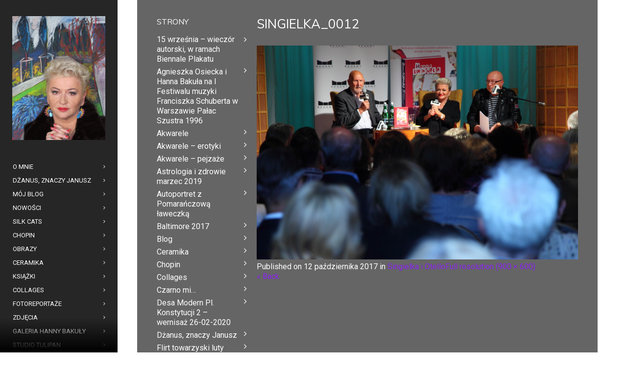

--- FILE ---
content_type: text/html; charset=UTF-8
request_url: http://hannabakula.pl/gallery/singielka-i-otello/singielka_0012/
body_size: 11820
content:
<!DOCTYPE html>
<html lang="pl-PL">
<head>
    <meta http-equiv="Content-Type" content="text/html; charset=UTF-8">
    <meta name="viewport" content="width=device-width, initial-scale=1, maximum-scale=1">    <link rel="shortcut icon" href="http://hannabakula.pl/wp-content/uploads/2016/07/favicon-1.jpg" type="image/x-icon">
    <link rel="apple-touch-icon" href="http://hannabakula.pl/wp-content/uploads/2016/07/favicon2-1.jpg">
    <link rel="apple-touch-icon" sizes="72x72" href="http://hannabakula.pl/wp-content/uploads/2016/07/favicon3-1.jpg">
    <link rel="apple-touch-icon" sizes="114x114" href="http://hannabakula.pl/wp-content/uploads/2016/07/favicon4-2.jpg">
    <title>singielka_0012 - Hanna Bakuła</title>
    <link rel="pingback" href="http://hannabakula.pl/xmlrpc.php">
    <script type="text/javascript">
        var gt3_ajaxurl = "http://hannabakula.pl/wp-admin/admin-ajax.php";
    </script>
    <meta name='robots' content='index, follow, max-image-preview:large, max-snippet:-1, max-video-preview:-1' />
	<style>img:is([sizes="auto" i], [sizes^="auto," i]) { contain-intrinsic-size: 3000px 1500px }</style>
	
	<!-- This site is optimized with the Yoast SEO plugin v25.8 - https://yoast.com/wordpress/plugins/seo/ -->
	<link rel="canonical" href="http://hannabakula.pl/gallery/singielka-i-otello/singielka_0012/" />
	<meta property="og:locale" content="pl_PL" />
	<meta property="og:type" content="article" />
	<meta property="og:title" content="singielka_0012 - Hanna Bakuła" />
	<meta property="og:url" content="http://hannabakula.pl/gallery/singielka-i-otello/singielka_0012/" />
	<meta property="og:site_name" content="Hanna Bakuła" />
	<meta property="og:image" content="http://hannabakula.pl/gallery/singielka-i-otello/singielka_0012" />
	<meta property="og:image:width" content="900" />
	<meta property="og:image:height" content="600" />
	<meta property="og:image:type" content="image/jpeg" />
	<meta name="twitter:card" content="summary_large_image" />
	<script type="application/ld+json" class="yoast-schema-graph">{"@context":"https://schema.org","@graph":[{"@type":"WebPage","@id":"http://hannabakula.pl/gallery/singielka-i-otello/singielka_0012/","url":"http://hannabakula.pl/gallery/singielka-i-otello/singielka_0012/","name":"singielka_0012 - Hanna Bakuła","isPartOf":{"@id":"http://hannabakula.pl/#website"},"primaryImageOfPage":{"@id":"http://hannabakula.pl/gallery/singielka-i-otello/singielka_0012/#primaryimage"},"image":{"@id":"http://hannabakula.pl/gallery/singielka-i-otello/singielka_0012/#primaryimage"},"thumbnailUrl":"http://hannabakula.pl/wp-content/uploads/2017/10/singielka_0012.jpg","datePublished":"2017-10-12T11:55:37+00:00","breadcrumb":{"@id":"http://hannabakula.pl/gallery/singielka-i-otello/singielka_0012/#breadcrumb"},"inLanguage":"pl-PL","potentialAction":[{"@type":"ReadAction","target":["http://hannabakula.pl/gallery/singielka-i-otello/singielka_0012/"]}]},{"@type":"ImageObject","inLanguage":"pl-PL","@id":"http://hannabakula.pl/gallery/singielka-i-otello/singielka_0012/#primaryimage","url":"http://hannabakula.pl/wp-content/uploads/2017/10/singielka_0012.jpg","contentUrl":"http://hannabakula.pl/wp-content/uploads/2017/10/singielka_0012.jpg","width":900,"height":600},{"@type":"BreadcrumbList","@id":"http://hannabakula.pl/gallery/singielka-i-otello/singielka_0012/#breadcrumb","itemListElement":[{"@type":"ListItem","position":1,"name":"Strona główna","item":"http://hannabakula.pl/"},{"@type":"ListItem","position":2,"name":"Singielka i Otello","item":"http://hannabakula.pl/gallery/singielka-i-otello/"},{"@type":"ListItem","position":3,"name":"singielka_0012"}]},{"@type":"WebSite","@id":"http://hannabakula.pl/#website","url":"http://hannabakula.pl/","name":"Hanna Bakuła","description":" - Pisarka, malarka, osoba kontrowersyjna","potentialAction":[{"@type":"SearchAction","target":{"@type":"EntryPoint","urlTemplate":"http://hannabakula.pl/?s={search_term_string}"},"query-input":{"@type":"PropertyValueSpecification","valueRequired":true,"valueName":"search_term_string"}}],"inLanguage":"pl-PL"}]}</script>
	<!-- / Yoast SEO plugin. -->


<link rel='dns-prefetch' href='//fonts.googleapis.com' />
<link rel="alternate" type="application/rss+xml" title="Hanna Bakuła &raquo; Kanał z wpisami" href="http://hannabakula.pl/feed/" />
<link rel="alternate" type="application/rss+xml" title="Hanna Bakuła &raquo; Kanał z komentarzami" href="http://hannabakula.pl/comments/feed/" />
<script type="text/javascript">
/* <![CDATA[ */
window._wpemojiSettings = {"baseUrl":"https:\/\/s.w.org\/images\/core\/emoji\/16.0.1\/72x72\/","ext":".png","svgUrl":"https:\/\/s.w.org\/images\/core\/emoji\/16.0.1\/svg\/","svgExt":".svg","source":{"concatemoji":"http:\/\/hannabakula.pl\/wp-includes\/js\/wp-emoji-release.min.js?ver=6.8.3"}};
/*! This file is auto-generated */
!function(s,n){var o,i,e;function c(e){try{var t={supportTests:e,timestamp:(new Date).valueOf()};sessionStorage.setItem(o,JSON.stringify(t))}catch(e){}}function p(e,t,n){e.clearRect(0,0,e.canvas.width,e.canvas.height),e.fillText(t,0,0);var t=new Uint32Array(e.getImageData(0,0,e.canvas.width,e.canvas.height).data),a=(e.clearRect(0,0,e.canvas.width,e.canvas.height),e.fillText(n,0,0),new Uint32Array(e.getImageData(0,0,e.canvas.width,e.canvas.height).data));return t.every(function(e,t){return e===a[t]})}function u(e,t){e.clearRect(0,0,e.canvas.width,e.canvas.height),e.fillText(t,0,0);for(var n=e.getImageData(16,16,1,1),a=0;a<n.data.length;a++)if(0!==n.data[a])return!1;return!0}function f(e,t,n,a){switch(t){case"flag":return n(e,"\ud83c\udff3\ufe0f\u200d\u26a7\ufe0f","\ud83c\udff3\ufe0f\u200b\u26a7\ufe0f")?!1:!n(e,"\ud83c\udde8\ud83c\uddf6","\ud83c\udde8\u200b\ud83c\uddf6")&&!n(e,"\ud83c\udff4\udb40\udc67\udb40\udc62\udb40\udc65\udb40\udc6e\udb40\udc67\udb40\udc7f","\ud83c\udff4\u200b\udb40\udc67\u200b\udb40\udc62\u200b\udb40\udc65\u200b\udb40\udc6e\u200b\udb40\udc67\u200b\udb40\udc7f");case"emoji":return!a(e,"\ud83e\udedf")}return!1}function g(e,t,n,a){var r="undefined"!=typeof WorkerGlobalScope&&self instanceof WorkerGlobalScope?new OffscreenCanvas(300,150):s.createElement("canvas"),o=r.getContext("2d",{willReadFrequently:!0}),i=(o.textBaseline="top",o.font="600 32px Arial",{});return e.forEach(function(e){i[e]=t(o,e,n,a)}),i}function t(e){var t=s.createElement("script");t.src=e,t.defer=!0,s.head.appendChild(t)}"undefined"!=typeof Promise&&(o="wpEmojiSettingsSupports",i=["flag","emoji"],n.supports={everything:!0,everythingExceptFlag:!0},e=new Promise(function(e){s.addEventListener("DOMContentLoaded",e,{once:!0})}),new Promise(function(t){var n=function(){try{var e=JSON.parse(sessionStorage.getItem(o));if("object"==typeof e&&"number"==typeof e.timestamp&&(new Date).valueOf()<e.timestamp+604800&&"object"==typeof e.supportTests)return e.supportTests}catch(e){}return null}();if(!n){if("undefined"!=typeof Worker&&"undefined"!=typeof OffscreenCanvas&&"undefined"!=typeof URL&&URL.createObjectURL&&"undefined"!=typeof Blob)try{var e="postMessage("+g.toString()+"("+[JSON.stringify(i),f.toString(),p.toString(),u.toString()].join(",")+"));",a=new Blob([e],{type:"text/javascript"}),r=new Worker(URL.createObjectURL(a),{name:"wpTestEmojiSupports"});return void(r.onmessage=function(e){c(n=e.data),r.terminate(),t(n)})}catch(e){}c(n=g(i,f,p,u))}t(n)}).then(function(e){for(var t in e)n.supports[t]=e[t],n.supports.everything=n.supports.everything&&n.supports[t],"flag"!==t&&(n.supports.everythingExceptFlag=n.supports.everythingExceptFlag&&n.supports[t]);n.supports.everythingExceptFlag=n.supports.everythingExceptFlag&&!n.supports.flag,n.DOMReady=!1,n.readyCallback=function(){n.DOMReady=!0}}).then(function(){return e}).then(function(){var e;n.supports.everything||(n.readyCallback(),(e=n.source||{}).concatemoji?t(e.concatemoji):e.wpemoji&&e.twemoji&&(t(e.twemoji),t(e.wpemoji)))}))}((window,document),window._wpemojiSettings);
/* ]]> */
</script>
<style id='wp-emoji-styles-inline-css' type='text/css'>

	img.wp-smiley, img.emoji {
		display: inline !important;
		border: none !important;
		box-shadow: none !important;
		height: 1em !important;
		width: 1em !important;
		margin: 0 0.07em !important;
		vertical-align: -0.1em !important;
		background: none !important;
		padding: 0 !important;
	}
</style>
<link rel='stylesheet' id='wp-block-library-css' href='http://hannabakula.pl/wp-includes/css/dist/block-library/style.min.css?ver=6.8.3' type='text/css' media='all' />
<style id='classic-theme-styles-inline-css' type='text/css'>
/*! This file is auto-generated */
.wp-block-button__link{color:#fff;background-color:#32373c;border-radius:9999px;box-shadow:none;text-decoration:none;padding:calc(.667em + 2px) calc(1.333em + 2px);font-size:1.125em}.wp-block-file__button{background:#32373c;color:#fff;text-decoration:none}
</style>
<style id='global-styles-inline-css' type='text/css'>
:root{--wp--preset--aspect-ratio--square: 1;--wp--preset--aspect-ratio--4-3: 4/3;--wp--preset--aspect-ratio--3-4: 3/4;--wp--preset--aspect-ratio--3-2: 3/2;--wp--preset--aspect-ratio--2-3: 2/3;--wp--preset--aspect-ratio--16-9: 16/9;--wp--preset--aspect-ratio--9-16: 9/16;--wp--preset--color--black: #000000;--wp--preset--color--cyan-bluish-gray: #abb8c3;--wp--preset--color--white: #ffffff;--wp--preset--color--pale-pink: #f78da7;--wp--preset--color--vivid-red: #cf2e2e;--wp--preset--color--luminous-vivid-orange: #ff6900;--wp--preset--color--luminous-vivid-amber: #fcb900;--wp--preset--color--light-green-cyan: #7bdcb5;--wp--preset--color--vivid-green-cyan: #00d084;--wp--preset--color--pale-cyan-blue: #8ed1fc;--wp--preset--color--vivid-cyan-blue: #0693e3;--wp--preset--color--vivid-purple: #9b51e0;--wp--preset--gradient--vivid-cyan-blue-to-vivid-purple: linear-gradient(135deg,rgba(6,147,227,1) 0%,rgb(155,81,224) 100%);--wp--preset--gradient--light-green-cyan-to-vivid-green-cyan: linear-gradient(135deg,rgb(122,220,180) 0%,rgb(0,208,130) 100%);--wp--preset--gradient--luminous-vivid-amber-to-luminous-vivid-orange: linear-gradient(135deg,rgba(252,185,0,1) 0%,rgba(255,105,0,1) 100%);--wp--preset--gradient--luminous-vivid-orange-to-vivid-red: linear-gradient(135deg,rgba(255,105,0,1) 0%,rgb(207,46,46) 100%);--wp--preset--gradient--very-light-gray-to-cyan-bluish-gray: linear-gradient(135deg,rgb(238,238,238) 0%,rgb(169,184,195) 100%);--wp--preset--gradient--cool-to-warm-spectrum: linear-gradient(135deg,rgb(74,234,220) 0%,rgb(151,120,209) 20%,rgb(207,42,186) 40%,rgb(238,44,130) 60%,rgb(251,105,98) 80%,rgb(254,248,76) 100%);--wp--preset--gradient--blush-light-purple: linear-gradient(135deg,rgb(255,206,236) 0%,rgb(152,150,240) 100%);--wp--preset--gradient--blush-bordeaux: linear-gradient(135deg,rgb(254,205,165) 0%,rgb(254,45,45) 50%,rgb(107,0,62) 100%);--wp--preset--gradient--luminous-dusk: linear-gradient(135deg,rgb(255,203,112) 0%,rgb(199,81,192) 50%,rgb(65,88,208) 100%);--wp--preset--gradient--pale-ocean: linear-gradient(135deg,rgb(255,245,203) 0%,rgb(182,227,212) 50%,rgb(51,167,181) 100%);--wp--preset--gradient--electric-grass: linear-gradient(135deg,rgb(202,248,128) 0%,rgb(113,206,126) 100%);--wp--preset--gradient--midnight: linear-gradient(135deg,rgb(2,3,129) 0%,rgb(40,116,252) 100%);--wp--preset--font-size--small: 13px;--wp--preset--font-size--medium: 20px;--wp--preset--font-size--large: 36px;--wp--preset--font-size--x-large: 42px;--wp--preset--spacing--20: 0.44rem;--wp--preset--spacing--30: 0.67rem;--wp--preset--spacing--40: 1rem;--wp--preset--spacing--50: 1.5rem;--wp--preset--spacing--60: 2.25rem;--wp--preset--spacing--70: 3.38rem;--wp--preset--spacing--80: 5.06rem;--wp--preset--shadow--natural: 6px 6px 9px rgba(0, 0, 0, 0.2);--wp--preset--shadow--deep: 12px 12px 50px rgba(0, 0, 0, 0.4);--wp--preset--shadow--sharp: 6px 6px 0px rgba(0, 0, 0, 0.2);--wp--preset--shadow--outlined: 6px 6px 0px -3px rgba(255, 255, 255, 1), 6px 6px rgba(0, 0, 0, 1);--wp--preset--shadow--crisp: 6px 6px 0px rgba(0, 0, 0, 1);}:where(.is-layout-flex){gap: 0.5em;}:where(.is-layout-grid){gap: 0.5em;}body .is-layout-flex{display: flex;}.is-layout-flex{flex-wrap: wrap;align-items: center;}.is-layout-flex > :is(*, div){margin: 0;}body .is-layout-grid{display: grid;}.is-layout-grid > :is(*, div){margin: 0;}:where(.wp-block-columns.is-layout-flex){gap: 2em;}:where(.wp-block-columns.is-layout-grid){gap: 2em;}:where(.wp-block-post-template.is-layout-flex){gap: 1.25em;}:where(.wp-block-post-template.is-layout-grid){gap: 1.25em;}.has-black-color{color: var(--wp--preset--color--black) !important;}.has-cyan-bluish-gray-color{color: var(--wp--preset--color--cyan-bluish-gray) !important;}.has-white-color{color: var(--wp--preset--color--white) !important;}.has-pale-pink-color{color: var(--wp--preset--color--pale-pink) !important;}.has-vivid-red-color{color: var(--wp--preset--color--vivid-red) !important;}.has-luminous-vivid-orange-color{color: var(--wp--preset--color--luminous-vivid-orange) !important;}.has-luminous-vivid-amber-color{color: var(--wp--preset--color--luminous-vivid-amber) !important;}.has-light-green-cyan-color{color: var(--wp--preset--color--light-green-cyan) !important;}.has-vivid-green-cyan-color{color: var(--wp--preset--color--vivid-green-cyan) !important;}.has-pale-cyan-blue-color{color: var(--wp--preset--color--pale-cyan-blue) !important;}.has-vivid-cyan-blue-color{color: var(--wp--preset--color--vivid-cyan-blue) !important;}.has-vivid-purple-color{color: var(--wp--preset--color--vivid-purple) !important;}.has-black-background-color{background-color: var(--wp--preset--color--black) !important;}.has-cyan-bluish-gray-background-color{background-color: var(--wp--preset--color--cyan-bluish-gray) !important;}.has-white-background-color{background-color: var(--wp--preset--color--white) !important;}.has-pale-pink-background-color{background-color: var(--wp--preset--color--pale-pink) !important;}.has-vivid-red-background-color{background-color: var(--wp--preset--color--vivid-red) !important;}.has-luminous-vivid-orange-background-color{background-color: var(--wp--preset--color--luminous-vivid-orange) !important;}.has-luminous-vivid-amber-background-color{background-color: var(--wp--preset--color--luminous-vivid-amber) !important;}.has-light-green-cyan-background-color{background-color: var(--wp--preset--color--light-green-cyan) !important;}.has-vivid-green-cyan-background-color{background-color: var(--wp--preset--color--vivid-green-cyan) !important;}.has-pale-cyan-blue-background-color{background-color: var(--wp--preset--color--pale-cyan-blue) !important;}.has-vivid-cyan-blue-background-color{background-color: var(--wp--preset--color--vivid-cyan-blue) !important;}.has-vivid-purple-background-color{background-color: var(--wp--preset--color--vivid-purple) !important;}.has-black-border-color{border-color: var(--wp--preset--color--black) !important;}.has-cyan-bluish-gray-border-color{border-color: var(--wp--preset--color--cyan-bluish-gray) !important;}.has-white-border-color{border-color: var(--wp--preset--color--white) !important;}.has-pale-pink-border-color{border-color: var(--wp--preset--color--pale-pink) !important;}.has-vivid-red-border-color{border-color: var(--wp--preset--color--vivid-red) !important;}.has-luminous-vivid-orange-border-color{border-color: var(--wp--preset--color--luminous-vivid-orange) !important;}.has-luminous-vivid-amber-border-color{border-color: var(--wp--preset--color--luminous-vivid-amber) !important;}.has-light-green-cyan-border-color{border-color: var(--wp--preset--color--light-green-cyan) !important;}.has-vivid-green-cyan-border-color{border-color: var(--wp--preset--color--vivid-green-cyan) !important;}.has-pale-cyan-blue-border-color{border-color: var(--wp--preset--color--pale-cyan-blue) !important;}.has-vivid-cyan-blue-border-color{border-color: var(--wp--preset--color--vivid-cyan-blue) !important;}.has-vivid-purple-border-color{border-color: var(--wp--preset--color--vivid-purple) !important;}.has-vivid-cyan-blue-to-vivid-purple-gradient-background{background: var(--wp--preset--gradient--vivid-cyan-blue-to-vivid-purple) !important;}.has-light-green-cyan-to-vivid-green-cyan-gradient-background{background: var(--wp--preset--gradient--light-green-cyan-to-vivid-green-cyan) !important;}.has-luminous-vivid-amber-to-luminous-vivid-orange-gradient-background{background: var(--wp--preset--gradient--luminous-vivid-amber-to-luminous-vivid-orange) !important;}.has-luminous-vivid-orange-to-vivid-red-gradient-background{background: var(--wp--preset--gradient--luminous-vivid-orange-to-vivid-red) !important;}.has-very-light-gray-to-cyan-bluish-gray-gradient-background{background: var(--wp--preset--gradient--very-light-gray-to-cyan-bluish-gray) !important;}.has-cool-to-warm-spectrum-gradient-background{background: var(--wp--preset--gradient--cool-to-warm-spectrum) !important;}.has-blush-light-purple-gradient-background{background: var(--wp--preset--gradient--blush-light-purple) !important;}.has-blush-bordeaux-gradient-background{background: var(--wp--preset--gradient--blush-bordeaux) !important;}.has-luminous-dusk-gradient-background{background: var(--wp--preset--gradient--luminous-dusk) !important;}.has-pale-ocean-gradient-background{background: var(--wp--preset--gradient--pale-ocean) !important;}.has-electric-grass-gradient-background{background: var(--wp--preset--gradient--electric-grass) !important;}.has-midnight-gradient-background{background: var(--wp--preset--gradient--midnight) !important;}.has-small-font-size{font-size: var(--wp--preset--font-size--small) !important;}.has-medium-font-size{font-size: var(--wp--preset--font-size--medium) !important;}.has-large-font-size{font-size: var(--wp--preset--font-size--large) !important;}.has-x-large-font-size{font-size: var(--wp--preset--font-size--x-large) !important;}
:where(.wp-block-post-template.is-layout-flex){gap: 1.25em;}:where(.wp-block-post-template.is-layout-grid){gap: 1.25em;}
:where(.wp-block-columns.is-layout-flex){gap: 2em;}:where(.wp-block-columns.is-layout-grid){gap: 2em;}
:root :where(.wp-block-pullquote){font-size: 1.5em;line-height: 1.6;}
</style>
<link rel='stylesheet' id='gt3_default_style-css' href='http://hannabakula.pl/wp-content/themes/diamond/style.css?ver=6.8.3' type='text/css' media='all' />
<link rel='stylesheet' id='gt3_theme-css' href='http://hannabakula.pl/wp-content/themes/diamond/css/theme.css?ver=6.8.3' type='text/css' media='all' />
<link rel='stylesheet' id='gt3_responsive-css' href='http://hannabakula.pl/wp-content/themes/diamond/css/responsive.css?ver=6.8.3' type='text/css' media='all' />
<link rel='stylesheet' id='gt3_custom-css' href='http://hannabakula.pl/wp-content/uploads/custom.css?ver=6.8.3' type='text/css' media='all' />
<link rel='stylesheet' id='AllFonts-css' href='http://fonts.googleapis.com/css?family=Roboto%3A300%7CMuli%3A400%7CRoboto&#038;ver=6.8.3' type='text/css' media='all' />
<script type="text/javascript" src="http://hannabakula.pl/wp-includes/js/jquery/jquery.min.js?ver=3.7.1" id="jquery-core-js"></script>
<script type="text/javascript" src="http://hannabakula.pl/wp-includes/js/jquery/jquery-migrate.min.js?ver=3.4.1" id="jquery-migrate-js"></script>
<link rel="https://api.w.org/" href="http://hannabakula.pl/wp-json/" /><link rel="alternate" title="JSON" type="application/json" href="http://hannabakula.pl/wp-json/wp/v2/media/4140" /><link rel="EditURI" type="application/rsd+xml" title="RSD" href="http://hannabakula.pl/xmlrpc.php?rsd" />
<meta name="generator" content="WordPress 6.8.3" />
<link rel='shortlink' href='http://hannabakula.pl/?p=4140' />
<link rel="alternate" title="oEmbed (JSON)" type="application/json+oembed" href="http://hannabakula.pl/wp-json/oembed/1.0/embed?url=http%3A%2F%2Fhannabakula.pl%2Fgallery%2Fsingielka-i-otello%2Fsingielka_0012%2F" />
<link rel="alternate" title="oEmbed (XML)" type="text/xml+oembed" href="http://hannabakula.pl/wp-json/oembed/1.0/embed?url=http%3A%2F%2Fhannabakula.pl%2Fgallery%2Fsingielka-i-otello%2Fsingielka_0012%2F&#038;format=xml" />

<!-- This site is using AdRotate v5.15.1 to display their advertisements - https://ajdg.solutions/ -->
<!-- AdRotate CSS -->
<style type="text/css" media="screen">
	.g { margin:0px; padding:0px; overflow:hidden; line-height:1; zoom:1; }
	.g img { height:auto; }
	.g-col { position:relative; float:left; }
	.g-col:first-child { margin-left: 0; }
	.g-col:last-child { margin-right: 0; }
	@media only screen and (max-width: 480px) {
		.g-col, .g-dyn, .g-single { width:100%; margin-left:0; margin-right:0; }
	}
</style>
<!-- /AdRotate CSS -->

<script>var diamond_var = true;</script></head>

<body class="attachment wp-singular attachment-template-default single single-attachment postid-4140 attachmentid-4140 attachment-jpeg wp-theme-diamond page_with_custom_background_image">
    <header class="main_header">
    	<div class="header_scroll">
            <div class="header_wrapper">
                <a href="http://hannabakula.pl/" class="logo"><img src="http://hannabakula.pl/wp-content/uploads/2016/07/hania-3.png" alt=""  width="190" height="90" class="logo_def"><img src="http://hannabakula.pl/wp-content/uploads/2016/07/favicon4-1.jpg" alt="" width="190" height="90" class="logo_retina"></a>
                <!-- WPML Code Start -->
                                <!-- WPML Code End -->
                <nav>
                    <div class="menu-menu-glowne-container"><ul id="menu-menu-glowne" class="menu"><li id="menu-item-8" class="menu-item menu-item-type-post_type menu-item-object-page menu-item-8 parent-menu-1"><a href="http://hannabakula.pl/o-mnie/"><span><i  class="menu-item menu-item-type-post_type menu-item-object-page menu-item-8 parent-menu-1"></i>O mnie</span></a></li>
<li id="menu-item-4095" class="menu-item menu-item-type-post_type menu-item-object-page menu-item-4095 parent-menu-2"><a href="http://hannabakula.pl/dzanus-znaczy-janusz/"><span><i  class="menu-item menu-item-type-post_type menu-item-object-page menu-item-4095 parent-menu-2"></i>Dżanus, znaczy Janusz</span></a></li>
<li id="menu-item-2504" class="menu-item menu-item-type-post_type menu-item-object-page menu-item-2504 parent-menu-3"><a href="http://hannabakula.pl/moj-blog/"><span><i  class="menu-item menu-item-type-post_type menu-item-object-page menu-item-2504 parent-menu-3"></i>Mój Blog</span></a></li>
<li id="menu-item-4414" class="menu-item menu-item-type-custom menu-item-object-custom menu-item-has-children menu-item-4414 parent-menu-4"><a href="#"><span><i  class="menu-item menu-item-type-custom menu-item-object-custom menu-item-has-children menu-item-4414 parent-menu-4"></i>Nowości</span></a>
<ul class="sub-menu">
	<li id="menu-item-5766" class="menu-item menu-item-type-post_type menu-item-object-page menu-item-5766"><a href="http://hannabakula.pl/wystawa-pjatk-pazdziernik-2025/"><span><i  class="menu-item menu-item-type-post_type menu-item-object-page menu-item-5766"></i>Od wtorku 14 października 2025r. zapraszam na wystawę moich obrazów do galerii PJATK</span></a></li>
	<li id="menu-item-5749" class="menu-item menu-item-type-post_type menu-item-object-page menu-item-5749"><a href="http://hannabakula.pl/wywiad-dla-magazynu-medical-maestro-2/"><span><i  class="menu-item menu-item-type-post_type menu-item-object-page menu-item-5749"></i>15 września – wieczór autorski, w ramach Biennale Plakatu</span></a></li>
	<li id="menu-item-5546" class="menu-item menu-item-type-post_type menu-item-object-post menu-item-5546"><a href="http://hannabakula.pl/wielka-orkiestra-swiatecznej-pomocy/"><span><i  class="menu-item menu-item-type-post_type menu-item-object-post menu-item-5546"></i>Wielka Orkiestra Świątecznej Pomocy</span></a></li>
	<li id="menu-item-5501" class="menu-item menu-item-type-post_type menu-item-object-page menu-item-5501"><a href="http://hannabakula.pl/agnieszka-osiecka-i-hanna-bakula-na-i-festiwalu-muzyki-franciszka-schuberta-w-warszawie-palac-szustra-1996/"><span><i  class="menu-item menu-item-type-post_type menu-item-object-page menu-item-5501"></i>Agnieszka Osiecka i Hanna Bakuła na I Festiwalu muzyki Franciszka Schuberta w Warszawie Pałac Szustra 1996</span></a></li>
	<li id="menu-item-5391" class="menu-item menu-item-type-post_type menu-item-object-page menu-item-5391"><a href="http://hannabakula.pl/autoportret-z-pomaranczowa-laweczka/"><span><i  class="menu-item menu-item-type-post_type menu-item-object-page menu-item-5391"></i>Autoportret z Pomarańczową ławeczką</span></a></li>
	<li id="menu-item-5355" class="menu-item menu-item-type-post_type menu-item-object-post menu-item-5355"><a href="http://hannabakula.pl/oswiadczenie/"><span><i  class="menu-item menu-item-type-post_type menu-item-object-post menu-item-5355"></i>Oświadczenie</span></a></li>
	<li id="menu-item-4839" class="menu-item menu-item-type-post_type menu-item-object-page menu-item-4839"><a href="http://hannabakula.pl/na-stronach-onet-plejada-wywiad-z-hanna-bakula/"><span><i  class="menu-item menu-item-type-post_type menu-item-object-page menu-item-4839"></i>Na stronach Onet plejada wywiad z Hanną Bakułą</span></a></li>
	<li id="menu-item-4585" class="menu-item menu-item-type-post_type menu-item-object-page menu-item-4585"><a href="http://hannabakula.pl/astrologia-i-zdrowie-marzec-2019/"><span><i  class="menu-item menu-item-type-post_type menu-item-object-page menu-item-4585"></i>Astrologia i zdrowie marzec 2019</span></a></li>
</ul>
</li>
<li id="menu-item-3232" class="menu-item menu-item-type-custom menu-item-object-custom menu-item-has-children menu-item-3232 parent-menu-5"><a href="#"><span><i  class="menu-item menu-item-type-custom menu-item-object-custom menu-item-has-children menu-item-3232 parent-menu-5"></i>Silk Cats</span></a>
<ul class="sub-menu">
	<li id="menu-item-3233" class="menu-item menu-item-type-post_type menu-item-object-page menu-item-3233"><a href="http://hannabakula.pl/kolekcja-chust-szali-silk-cats-milanowek-informacje/"><span><i  class="menu-item menu-item-type-post_type menu-item-object-page menu-item-3233"></i>Kolekcja chust i szali Silk Cats Milanówek – informacje</span></a></li>
	<li id="menu-item-3234" class="menu-item menu-item-type-post_type menu-item-object-page menu-item-3234"><a href="http://hannabakula.pl/kolekcja-chust-szali-silk-cats-milanowek/"><span><i  class="menu-item menu-item-type-post_type menu-item-object-page menu-item-3234"></i>Kolekcja chust i szali Silk Cats Milanówek</span></a></li>
</ul>
</li>
<li id="menu-item-2549" class="menu-item menu-item-type-post_type menu-item-object-page menu-item-2549 parent-menu-6"><a href="http://hannabakula.pl/chopin/"><span><i  class="menu-item menu-item-type-post_type menu-item-object-page menu-item-2549 parent-menu-6"></i>Chopin</span></a></li>
<li id="menu-item-2501" class="menu-item menu-item-type-custom menu-item-object-custom menu-item-has-children menu-item-2501 parent-menu-7"><a href="#"><span><i  class="menu-item menu-item-type-custom menu-item-object-custom menu-item-has-children menu-item-2501 parent-menu-7"></i>Obrazy</span></a>
<ul class="sub-menu">
	<li id="menu-item-2750" class="menu-item menu-item-type-post_type menu-item-object-page menu-item-2750"><a href="http://hannabakula.pl/portrety/"><span><i  class="menu-item menu-item-type-post_type menu-item-object-page menu-item-2750"></i>Portrety</span></a></li>
	<li id="menu-item-2348" class="menu-item menu-item-type-post_type menu-item-object-page menu-item-2348"><a href="http://hannabakula.pl/pejzaze/"><span><i  class="menu-item menu-item-type-post_type menu-item-object-page menu-item-2348"></i>Pejzaże</span></a></li>
	<li id="menu-item-2480" class="menu-item menu-item-type-post_type menu-item-object-page menu-item-2480"><a href="http://hannabakula.pl/oleje/"><span><i  class="menu-item menu-item-type-post_type menu-item-object-page menu-item-2480"></i>Oleje</span></a></li>
	<li id="menu-item-3293" class="menu-item menu-item-type-post_type menu-item-object-page menu-item-3293"><a href="http://hannabakula.pl/akwarele-2/"><span><i  class="menu-item menu-item-type-post_type menu-item-object-page menu-item-3293"></i>Akwarele</span></a></li>
	<li id="menu-item-2295" class="menu-item menu-item-type-post_type menu-item-object-page menu-item-2295"><a href="http://hannabakula.pl/akwarele/"><span><i  class="menu-item menu-item-type-post_type menu-item-object-page menu-item-2295"></i>Akwarele – erotyki</span></a></li>
	<li id="menu-item-3282" class="menu-item menu-item-type-post_type menu-item-object-page menu-item-3282"><a href="http://hannabakula.pl/akwarele-pejzaze/"><span><i  class="menu-item menu-item-type-post_type menu-item-object-page menu-item-3282"></i>Akwarele – pejzaże</span></a></li>
	<li id="menu-item-3266" class="menu-item menu-item-type-post_type menu-item-object-page menu-item-3266"><a href="http://hannabakula.pl/karty/"><span><i  class="menu-item menu-item-type-post_type menu-item-object-page menu-item-3266"></i>Karty</span></a></li>
</ul>
</li>
<li id="menu-item-4797" class="menu-item menu-item-type-post_type menu-item-object-page menu-item-4797 parent-menu-8"><a href="http://hannabakula.pl/ceramika/"><span><i  class="menu-item menu-item-type-post_type menu-item-object-page menu-item-4797 parent-menu-8"></i>Ceramika</span></a></li>
<li id="menu-item-3065" class="menu-item menu-item-type-post_type menu-item-object-page menu-item-3065 parent-menu-9"><a href="http://hannabakula.pl/ksiazki/"><span><i  class="menu-item menu-item-type-post_type menu-item-object-page menu-item-3065 parent-menu-9"></i>Książki</span></a></li>
<li id="menu-item-2764" class="menu-item menu-item-type-post_type menu-item-object-page menu-item-2764 parent-menu-10"><a href="http://hannabakula.pl/collages/"><span><i  class="menu-item menu-item-type-post_type menu-item-object-page menu-item-2764 parent-menu-10"></i>Collages</span></a></li>
<li id="menu-item-2512" class="menu-item menu-item-type-custom menu-item-object-custom menu-item-has-children menu-item-2512 parent-menu-11"><a href="#"><span><i  class="menu-item menu-item-type-custom menu-item-object-custom menu-item-has-children menu-item-2512 parent-menu-11"></i>Fotoreportaże</span></a>
<ul class="sub-menu">
	<li id="menu-item-5670" class="menu-item menu-item-type-post_type menu-item-object-page menu-item-5670"><a href="http://hannabakula.pl/agnieszka-osiecka-ostatni-bal-listopad-2024/"><span><i  class="menu-item menu-item-type-post_type menu-item-object-page menu-item-5670"></i>Fotoreportaż z promocji książki Agnieszka Osiecka – Ostatni Bal – listopad 2024</span></a></li>
	<li id="menu-item-4915" class="menu-item menu-item-type-post_type menu-item-object-page menu-item-4915"><a href="http://hannabakula.pl/desa-modern-26-02-2020/"><span><i  class="menu-item menu-item-type-post_type menu-item-object-page menu-item-4915"></i>Desa Modern Pl. Konstytucji 2 – wernisaż 26-02-2020</span></a></li>
	<li id="menu-item-4807" class="menu-item menu-item-type-post_type menu-item-object-page menu-item-4807"><a href="http://hannabakula.pl/selfie-autoportret-listopad-2019/"><span><i  class="menu-item menu-item-type-post_type menu-item-object-page menu-item-4807"></i>Fotoreportaż z promocji książki Selfie/Autoportret listopad 2019</span></a></li>
	<li id="menu-item-4714" class="menu-item menu-item-type-post_type menu-item-object-page menu-item-4714"><a href="http://hannabakula.pl/rotary-aukcja-2019-10-06/"><span><i  class="menu-item menu-item-type-post_type menu-item-object-page menu-item-4714"></i>Zdjęcia z aukcji dobroczynnej obrazów Hanny Bakuły, organizowanej przez Rotary Klub- Konstancin 2019-10-06</span></a></li>
	<li id="menu-item-4584" class="menu-item menu-item-type-post_type menu-item-object-page menu-item-4584"><a href="http://hannabakula.pl/astrologia-i-zdrowie-marzec-2019/"><span><i  class="menu-item menu-item-type-post_type menu-item-object-page menu-item-4584"></i>Astrologia i zdrowie marzec 2019</span></a></li>
	<li id="menu-item-4367" class="menu-item menu-item-type-post_type menu-item-object-page menu-item-4367"><a href="http://hannabakula.pl/singielka-otello-zakrecie-wrzesien-2017-2-2/"><span><i  class="menu-item menu-item-type-post_type menu-item-object-page menu-item-4367"></i>Obłęd Singielka i Otello czerwiec 2018</span></a></li>
	<li id="menu-item-4357" class="menu-item menu-item-type-post_type menu-item-object-page menu-item-4357"><a href="http://hannabakula.pl/singielka-otello-zakrecie-wrzesien-2017-2/"><span><i  class="menu-item menu-item-type-post_type menu-item-object-page menu-item-4357"></i>Obłęd Singielka i Otello maj 2018</span></a></li>
	<li id="menu-item-4177" class="menu-item menu-item-type-post_type menu-item-object-page menu-item-4177"><a href="http://hannabakula.pl/singielka-otello-zakrecie-wrzesien-2017/"><span><i  class="menu-item menu-item-type-post_type menu-item-object-page menu-item-4177"></i>Singielka i Otello na zakręcie wrzesień 2017</span></a></li>
	<li id="menu-item-4002" class="menu-item menu-item-type-post_type menu-item-object-page menu-item-4002"><a href="http://hannabakula.pl/seks-teoria-praktyka-maj-2017/"><span><i  class="menu-item menu-item-type-post_type menu-item-object-page menu-item-4002"></i>Seks teoria i praktyka maj 2017</span></a></li>
	<li id="menu-item-2971" class="menu-item menu-item-type-post_type menu-item-object-page menu-item-2971"><a href="http://hannabakula.pl/swiat-hani-bani-kolorowanki-erotyczne/"><span><i  class="menu-item menu-item-type-post_type menu-item-object-page menu-item-2971"></i>Świat Hani Bani i Kolorowanki erotyczne</span></a></li>
	<li id="menu-item-3045" class="menu-item menu-item-type-post_type menu-item-object-page menu-item-3045"><a href="http://hannabakula.pl/flirt-towarzyski-luty-2016/"><span><i  class="menu-item menu-item-type-post_type menu-item-object-page menu-item-3045"></i>Flirt towarzyski luty 2016</span></a></li>
</ul>
</li>
<li id="menu-item-3375" class="menu-item menu-item-type-custom menu-item-object-custom menu-item-has-children menu-item-3375 parent-menu-12"><a href="#"><span><i  class="menu-item menu-item-type-custom menu-item-object-custom menu-item-has-children menu-item-3375 parent-menu-12"></i>Zdjęcia</span></a>
<ul class="sub-menu">
	<li id="menu-item-4413" class="menu-item menu-item-type-post_type menu-item-object-page menu-item-4413"><a href="http://hannabakula.pl/plener-busko-2018/"><span><i  class="menu-item menu-item-type-post_type menu-item-object-page menu-item-4413"></i>Hanna Bakuła plener w Busku 2018</span></a></li>
	<li id="menu-item-4082" class="menu-item menu-item-type-post_type menu-item-object-page menu-item-4082"><a href="http://hannabakula.pl/hanna-bakula-paryzu-lipiec-2017-foto-claude-goldberg/"><span><i  class="menu-item menu-item-type-post_type menu-item-object-page menu-item-4082"></i>Hanna Bakuła w Paryżu. Lipiec 2017. Foto Claude Goldberg.</span></a></li>
	<li id="menu-item-3856" class="menu-item menu-item-type-custom menu-item-object-custom menu-item-has-children menu-item-3856"><a href="#"><span><i  class="menu-item menu-item-type-custom menu-item-object-custom menu-item-has-children menu-item-3856"></i>Stany zjednoczone 2017</span></a>
	<ul class="sub-menu">
		<li id="menu-item-3859" class="menu-item menu-item-type-post_type menu-item-object-page menu-item-3859"><a href="http://hannabakula.pl/nowy-jork-2017/"><span><i  class="menu-item menu-item-type-post_type menu-item-object-page menu-item-3859"></i>Nowy Jork 2017</span></a></li>
		<li id="menu-item-3857" class="menu-item menu-item-type-post_type menu-item-object-page menu-item-3857"><a href="http://hannabakula.pl/waszyngton-2017/"><span><i  class="menu-item menu-item-type-post_type menu-item-object-page menu-item-3857"></i>Waszyngton 2017</span></a></li>
		<li id="menu-item-3858" class="menu-item menu-item-type-post_type menu-item-object-page menu-item-3858"><a href="http://hannabakula.pl/baltimore-2017/"><span><i  class="menu-item menu-item-type-post_type menu-item-object-page menu-item-3858"></i>Baltimore 2017</span></a></li>
	</ul>
</li>
	<li id="menu-item-3692" class="menu-item menu-item-type-post_type menu-item-object-page menu-item-3692"><a href="http://hannabakula.pl/nowy-jork-2016/"><span><i  class="menu-item menu-item-type-post_type menu-item-object-page menu-item-3692"></i>Nowy Jork 2016</span></a></li>
	<li id="menu-item-3689" class="menu-item menu-item-type-post_type menu-item-object-page menu-item-3689"><a href="http://hannabakula.pl/nowy-jork-2016-galerie/"><span><i  class="menu-item menu-item-type-post_type menu-item-object-page menu-item-3689"></i>Nowy Jork 2016 – galerie</span></a></li>
	<li id="menu-item-3376" class="menu-item menu-item-type-post_type menu-item-object-page menu-item-3376"><a href="http://hannabakula.pl/nowy-jork-2012-d/"><span><i  class="menu-item menu-item-type-post_type menu-item-object-page menu-item-3376"></i>Nowy Jork 2012</span></a></li>
	<li id="menu-item-3417" class="menu-item menu-item-type-post_type menu-item-object-page menu-item-3417"><a href="http://hannabakula.pl/nowy-jork-2009-muzea/"><span><i  class="menu-item menu-item-type-post_type menu-item-object-page menu-item-3417"></i>Nowy Jork 2009 – muzea</span></a></li>
	<li id="menu-item-3493" class="menu-item menu-item-type-post_type menu-item-object-page menu-item-3493"><a href="http://hannabakula.pl/nowy-jork-2009-wernisaz/"><span><i  class="menu-item menu-item-type-post_type menu-item-object-page menu-item-3493"></i>Nowy Jork 2009 – wernisaż</span></a></li>
	<li id="menu-item-3494" class="menu-item menu-item-type-post_type menu-item-object-page menu-item-3494"><a href="http://hannabakula.pl/nowy-jork-2009-ulica/"><span><i  class="menu-item menu-item-type-post_type menu-item-object-page menu-item-3494"></i>Nowy Jork 2009 – ulica</span></a></li>
	<li id="menu-item-3495" class="menu-item menu-item-type-post_type menu-item-object-page menu-item-3495"><a href="http://hannabakula.pl/nowy-jork-2009-przyjaciele/"><span><i  class="menu-item menu-item-type-post_type menu-item-object-page menu-item-3495"></i>Nowy Jork 2009 – przyjaciele</span></a></li>
	<li id="menu-item-3588" class="menu-item menu-item-type-post_type menu-item-object-page menu-item-3588"><a href="http://hannabakula.pl/nowy-jork-2008/"><span><i  class="menu-item menu-item-type-post_type menu-item-object-page menu-item-3588"></i>Nowy Jork 2008</span></a></li>
</ul>
</li>
<li id="menu-item-5633" class="menu-item menu-item-type-custom menu-item-object-custom menu-item-5633 parent-menu-13"><a href="https://galeriahannybakuly.pl/"><span><i  class="menu-item menu-item-type-custom menu-item-object-custom menu-item-5633 parent-menu-13"></i>Galeria Hanny Bakuły</span></a></li>
<li id="menu-item-5634" class="menu-item menu-item-type-custom menu-item-object-custom menu-item-5634 parent-menu-14"><a href="https://open.spotify.com/show/22vXKIwWXBaPzS3CUbjr5x?si=2e4f40d1019446a2"><span><i  class="menu-item menu-item-type-custom menu-item-object-custom menu-item-5634 parent-menu-14"></i>Studio Tulipan</span></a></li>
<li id="menu-item-5635" class="menu-item menu-item-type-custom menu-item-object-custom menu-item-5635 parent-menu-15"><a href="https://open.spotify.com/show/0jE1Mu4tUM4IW9iCpR8ufG?si=0f29b765ba8647e0"><span><i  class="menu-item menu-item-type-custom menu-item-object-custom menu-item-5635 parent-menu-15"></i>Tu Studio Tulipan</span></a></li>
</ul></div>                </nav>                    
                <div class="widget_area">
                    
		<div class="span12"><div class="sidepanel widget_recent_entries">
		<h4 class="sidebar_header">Ostatnie wpisy</h4>
		<ul>
											<li>
					<a href="http://hannabakula.pl/wielka-orkiestra-2/">Wielka Orkiestra</a>
											<span class="post-date">25 stycznia 2026</span>
									</li>
											<li>
					<a href="http://hannabakula.pl/moje-tance-rys-historyczny/">Moje tańce- Rys historyczny</a>
											<span class="post-date">9 stycznia 2026</span>
									</li>
											<li>
					<a href="http://hannabakula.pl/swieta-w-nowym-jorku/">Święta w Nowym Jorku</a>
											<span class="post-date">5 stycznia 2026</span>
									</li>
											<li>
					<a href="http://hannabakula.pl/wesolych-swiat/">Wesołych Świąt</a>
											<span class="post-date">23 grudnia 2025</span>
									</li>
											<li>
					<a href="http://hannabakula.pl/zwierciadlo-duszy/">Zwierciadło duszy!</a>
											<span class="post-date">18 grudnia 2025</span>
									</li>
					</ul>

		</div></div><div class="span12"><div class="sidepanel widget_archive"><h4 class="sidebar_header">Archiwa</h4>		<label class="screen-reader-text" for="archives-dropdown-3">Archiwa</label>
		<select id="archives-dropdown-3" name="archive-dropdown">
			
			<option value="">Wybierz miesiąc</option>
				<option value='http://hannabakula.pl/2026/01/'> styczeń 2026 </option>
	<option value='http://hannabakula.pl/2025/12/'> grudzień 2025 </option>
	<option value='http://hannabakula.pl/2025/11/'> listopad 2025 </option>
	<option value='http://hannabakula.pl/2025/10/'> październik 2025 </option>
	<option value='http://hannabakula.pl/2025/09/'> wrzesień 2025 </option>
	<option value='http://hannabakula.pl/2025/08/'> sierpień 2025 </option>
	<option value='http://hannabakula.pl/2025/07/'> lipiec 2025 </option>
	<option value='http://hannabakula.pl/2025/06/'> czerwiec 2025 </option>
	<option value='http://hannabakula.pl/2025/05/'> maj 2025 </option>
	<option value='http://hannabakula.pl/2025/04/'> kwiecień 2025 </option>
	<option value='http://hannabakula.pl/2025/03/'> marzec 2025 </option>
	<option value='http://hannabakula.pl/2025/02/'> luty 2025 </option>
	<option value='http://hannabakula.pl/2025/01/'> styczeń 2025 </option>
	<option value='http://hannabakula.pl/2024/12/'> grudzień 2024 </option>
	<option value='http://hannabakula.pl/2024/11/'> listopad 2024 </option>
	<option value='http://hannabakula.pl/2024/10/'> październik 2024 </option>
	<option value='http://hannabakula.pl/2024/09/'> wrzesień 2024 </option>
	<option value='http://hannabakula.pl/2024/08/'> sierpień 2024 </option>
	<option value='http://hannabakula.pl/2024/07/'> lipiec 2024 </option>
	<option value='http://hannabakula.pl/2024/06/'> czerwiec 2024 </option>
	<option value='http://hannabakula.pl/2024/05/'> maj 2024 </option>
	<option value='http://hannabakula.pl/2024/04/'> kwiecień 2024 </option>
	<option value='http://hannabakula.pl/2024/03/'> marzec 2024 </option>
	<option value='http://hannabakula.pl/2024/02/'> luty 2024 </option>
	<option value='http://hannabakula.pl/2024/01/'> styczeń 2024 </option>
	<option value='http://hannabakula.pl/2023/12/'> grudzień 2023 </option>
	<option value='http://hannabakula.pl/2023/11/'> listopad 2023 </option>
	<option value='http://hannabakula.pl/2023/10/'> październik 2023 </option>
	<option value='http://hannabakula.pl/2023/09/'> wrzesień 2023 </option>
	<option value='http://hannabakula.pl/2023/08/'> sierpień 2023 </option>
	<option value='http://hannabakula.pl/2023/07/'> lipiec 2023 </option>
	<option value='http://hannabakula.pl/2023/06/'> czerwiec 2023 </option>
	<option value='http://hannabakula.pl/2023/05/'> maj 2023 </option>
	<option value='http://hannabakula.pl/2023/04/'> kwiecień 2023 </option>
	<option value='http://hannabakula.pl/2023/03/'> marzec 2023 </option>
	<option value='http://hannabakula.pl/2023/02/'> luty 2023 </option>
	<option value='http://hannabakula.pl/2023/01/'> styczeń 2023 </option>
	<option value='http://hannabakula.pl/2022/12/'> grudzień 2022 </option>
	<option value='http://hannabakula.pl/2022/11/'> listopad 2022 </option>
	<option value='http://hannabakula.pl/2022/10/'> październik 2022 </option>
	<option value='http://hannabakula.pl/2022/09/'> wrzesień 2022 </option>
	<option value='http://hannabakula.pl/2022/08/'> sierpień 2022 </option>
	<option value='http://hannabakula.pl/2022/07/'> lipiec 2022 </option>
	<option value='http://hannabakula.pl/2022/06/'> czerwiec 2022 </option>
	<option value='http://hannabakula.pl/2022/05/'> maj 2022 </option>
	<option value='http://hannabakula.pl/2022/04/'> kwiecień 2022 </option>
	<option value='http://hannabakula.pl/2022/03/'> marzec 2022 </option>
	<option value='http://hannabakula.pl/2022/02/'> luty 2022 </option>
	<option value='http://hannabakula.pl/2022/01/'> styczeń 2022 </option>
	<option value='http://hannabakula.pl/2021/12/'> grudzień 2021 </option>
	<option value='http://hannabakula.pl/2021/11/'> listopad 2021 </option>
	<option value='http://hannabakula.pl/2021/10/'> październik 2021 </option>
	<option value='http://hannabakula.pl/2021/09/'> wrzesień 2021 </option>
	<option value='http://hannabakula.pl/2021/08/'> sierpień 2021 </option>
	<option value='http://hannabakula.pl/2021/07/'> lipiec 2021 </option>
	<option value='http://hannabakula.pl/2021/06/'> czerwiec 2021 </option>
	<option value='http://hannabakula.pl/2021/05/'> maj 2021 </option>
	<option value='http://hannabakula.pl/2021/04/'> kwiecień 2021 </option>
	<option value='http://hannabakula.pl/2021/03/'> marzec 2021 </option>
	<option value='http://hannabakula.pl/2021/02/'> luty 2021 </option>
	<option value='http://hannabakula.pl/2021/01/'> styczeń 2021 </option>
	<option value='http://hannabakula.pl/2020/12/'> grudzień 2020 </option>
	<option value='http://hannabakula.pl/2020/11/'> listopad 2020 </option>
	<option value='http://hannabakula.pl/2020/10/'> październik 2020 </option>
	<option value='http://hannabakula.pl/2020/09/'> wrzesień 2020 </option>
	<option value='http://hannabakula.pl/2020/08/'> sierpień 2020 </option>
	<option value='http://hannabakula.pl/2020/07/'> lipiec 2020 </option>
	<option value='http://hannabakula.pl/2020/06/'> czerwiec 2020 </option>
	<option value='http://hannabakula.pl/2020/05/'> maj 2020 </option>
	<option value='http://hannabakula.pl/2020/04/'> kwiecień 2020 </option>
	<option value='http://hannabakula.pl/2020/03/'> marzec 2020 </option>
	<option value='http://hannabakula.pl/2020/02/'> luty 2020 </option>
	<option value='http://hannabakula.pl/2020/01/'> styczeń 2020 </option>
	<option value='http://hannabakula.pl/2019/12/'> grudzień 2019 </option>
	<option value='http://hannabakula.pl/2019/11/'> listopad 2019 </option>
	<option value='http://hannabakula.pl/2019/10/'> październik 2019 </option>
	<option value='http://hannabakula.pl/2019/09/'> wrzesień 2019 </option>
	<option value='http://hannabakula.pl/2019/08/'> sierpień 2019 </option>
	<option value='http://hannabakula.pl/2019/07/'> lipiec 2019 </option>
	<option value='http://hannabakula.pl/2019/06/'> czerwiec 2019 </option>
	<option value='http://hannabakula.pl/2019/05/'> maj 2019 </option>
	<option value='http://hannabakula.pl/2019/04/'> kwiecień 2019 </option>
	<option value='http://hannabakula.pl/2019/03/'> marzec 2019 </option>
	<option value='http://hannabakula.pl/2019/02/'> luty 2019 </option>
	<option value='http://hannabakula.pl/2019/01/'> styczeń 2019 </option>
	<option value='http://hannabakula.pl/2018/12/'> grudzień 2018 </option>
	<option value='http://hannabakula.pl/2018/11/'> listopad 2018 </option>
	<option value='http://hannabakula.pl/2018/10/'> październik 2018 </option>
	<option value='http://hannabakula.pl/2018/09/'> wrzesień 2018 </option>
	<option value='http://hannabakula.pl/2018/08/'> sierpień 2018 </option>
	<option value='http://hannabakula.pl/2018/07/'> lipiec 2018 </option>
	<option value='http://hannabakula.pl/2018/06/'> czerwiec 2018 </option>
	<option value='http://hannabakula.pl/2018/05/'> maj 2018 </option>
	<option value='http://hannabakula.pl/2018/04/'> kwiecień 2018 </option>
	<option value='http://hannabakula.pl/2018/03/'> marzec 2018 </option>
	<option value='http://hannabakula.pl/2018/02/'> luty 2018 </option>
	<option value='http://hannabakula.pl/2018/01/'> styczeń 2018 </option>
	<option value='http://hannabakula.pl/2017/12/'> grudzień 2017 </option>
	<option value='http://hannabakula.pl/2017/11/'> listopad 2017 </option>
	<option value='http://hannabakula.pl/2017/10/'> październik 2017 </option>
	<option value='http://hannabakula.pl/2017/09/'> wrzesień 2017 </option>
	<option value='http://hannabakula.pl/2017/08/'> sierpień 2017 </option>
	<option value='http://hannabakula.pl/2017/07/'> lipiec 2017 </option>
	<option value='http://hannabakula.pl/2017/06/'> czerwiec 2017 </option>
	<option value='http://hannabakula.pl/2017/05/'> maj 2017 </option>
	<option value='http://hannabakula.pl/2017/04/'> kwiecień 2017 </option>
	<option value='http://hannabakula.pl/2017/03/'> marzec 2017 </option>
	<option value='http://hannabakula.pl/2017/02/'> luty 2017 </option>
	<option value='http://hannabakula.pl/2017/01/'> styczeń 2017 </option>
	<option value='http://hannabakula.pl/2016/12/'> grudzień 2016 </option>
	<option value='http://hannabakula.pl/2016/11/'> listopad 2016 </option>
	<option value='http://hannabakula.pl/2016/10/'> październik 2016 </option>
	<option value='http://hannabakula.pl/2016/09/'> wrzesień 2016 </option>
	<option value='http://hannabakula.pl/2016/08/'> sierpień 2016 </option>
	<option value='http://hannabakula.pl/2016/07/'> lipiec 2016 </option>
	<option value='http://hannabakula.pl/2016/05/'> maj 2016 </option>
	<option value='http://hannabakula.pl/2016/04/'> kwiecień 2016 </option>
	<option value='http://hannabakula.pl/2016/03/'> marzec 2016 </option>

		</select>

			<script type="text/javascript">
/* <![CDATA[ */

(function() {
	var dropdown = document.getElementById( "archives-dropdown-3" );
	function onSelectChange() {
		if ( dropdown.options[ dropdown.selectedIndex ].value !== '' ) {
			document.location.href = this.options[ this.selectedIndex ].value;
		}
	}
	dropdown.onchange = onSelectChange;
})();

/* ]]> */
</script>
</div></div>                </div>
            </div><!-- Header Wrapper -->
            <div class="footer_wrapper">            
                <div class="socials_wrapper">
                    <ul class='socials_list'></ul>                </div>
                <div class="copyright"></div>
            </div><!-- footer_wrapper -->
            </div>
	</header>
    <div class="site_wrapper">
	    <div class="main_wrapper">
    <div class="content_wrapper">
        <div class="container">
            <div class="content_block left-sidebar row">
                <div
                    class="fl-container ">
                    <div class="row">
                        <div class="posts-block hasLS">
							                                <div class="page_title_block">
									<h1 class="title">singielka_0012</h1>
                                </div>
                                                        <div class="contentarea">
                                <div class="row">
                                    <div class="span12 module_cont module_standimage  ">
                                        <div class="blog_post_page portfolio_post blog_post_content">

                                            <img width="900" height="600" src="http://hannabakula.pl/wp-content/uploads/2017/10/singielka_0012.jpg" class="attachment-1170x800 size-1170x800" alt="" decoding="async" fetchpriority="high" srcset="http://hannabakula.pl/wp-content/uploads/2017/10/singielka_0012.jpg 900w, http://hannabakula.pl/wp-content/uploads/2017/10/singielka_0012-150x100.jpg 150w, http://hannabakula.pl/wp-content/uploads/2017/10/singielka_0012-600x400.jpg 600w, http://hannabakula.pl/wp-content/uploads/2017/10/singielka_0012-768x512.jpg 768w" sizes="(max-width: 900px) 100vw, 900px" />
                                            <div class="blog_post-topline">
                                                                                                <div class="blog_post-meta">
                                                    <span class="attachment-meta">Published on <time class="entry-date" datetime="2017-10-12T13:55:37+02:00">12 października 2017</time> in <a href="http://hannabakula.pl/gallery/singielka-i-otello/" title="Return to Singielka i Otello" rel="gallery">Singielka i Otello</a></span><span class="attachment-meta full-size-link"><a href="http://hannabakula.pl/wp-content/uploads/2017/10/singielka_0012.jpg" title="Link to full-size image">Full resolution (900 &times; 600)</a></span>                                                </div>
                                            </div>
                                            

                                            <div class="prev_next_links">
                                                <span class="gallery_back"><a
                                                        href="javascript:history.back()">&laquo; Back</a></span>
                                            </div>
                                        </div>
                                    </div>
                                </div>
                                <!-- .entry-content -->
                            </div>
                            <!-- .contentarea -->
                        </div>
                        <div class='left-sidebar-block'><div class="sidepanel widget_pages"><h4 class="sidebar_header">Strony</h4>
			<ul>
				<li class="page_item page-item-5747"><a href="http://hannabakula.pl/wywiad-dla-magazynu-medical-maestro-2/">15 września &#8211; wieczór autorski, w ramach Biennale Plakatu</a></li>
<li class="page_item page-item-5497"><a href="http://hannabakula.pl/agnieszka-osiecka-i-hanna-bakula-na-i-festiwalu-muzyki-franciszka-schuberta-w-warszawie-palac-szustra-1996/">Agnieszka Osiecka i Hanna Bakuła na I Festiwalu muzyki Franciszka Schuberta w Warszawie Pałac Szustra 1996</a></li>
<li class="page_item page-item-3291"><a href="http://hannabakula.pl/akwarele-2/">Akwarele</a></li>
<li class="page_item page-item-2293"><a href="http://hannabakula.pl/akwarele/">Akwarele &#8211; erotyki</a></li>
<li class="page_item page-item-3280"><a href="http://hannabakula.pl/akwarele-pejzaze/">Akwarele &#8211; pejzaże</a></li>
<li class="page_item page-item-4582"><a href="http://hannabakula.pl/astrologia-i-zdrowie-marzec-2019/">Astrologia i zdrowie marzec 2019</a></li>
<li class="page_item page-item-5388"><a href="http://hannabakula.pl/autoportret-z-pomaranczowa-laweczka/">Autoportret z Pomarańczową ławeczką</a></li>
<li class="page_item page-item-3850"><a href="http://hannabakula.pl/baltimore-2017/">Baltimore 2017</a></li>
<li class="page_item page-item-2249"><a href="http://hannabakula.pl/blog/">Blog</a></li>
<li class="page_item page-item-4793"><a href="http://hannabakula.pl/ceramika/">Ceramika</a></li>
<li class="page_item page-item-2522"><a href="http://hannabakula.pl/chopin/">Chopin</a></li>
<li class="page_item page-item-2762"><a href="http://hannabakula.pl/collages/">Collages</a></li>
<li class="page_item page-item-4803"><a href="http://hannabakula.pl/czarno-mi/">Czarno mi…</a></li>
<li class="page_item page-item-4905"><a href="http://hannabakula.pl/desa-modern-26-02-2020/">Desa Modern Pl. Konstytucji 2 &#8211; wernisaż 26-02-2020</a></li>
<li class="page_item page-item-4093"><a href="http://hannabakula.pl/dzanus-znaczy-janusz/">Dżanus, znaczy Janusz</a></li>
<li class="page_item page-item-3043"><a href="http://hannabakula.pl/flirt-towarzyski-luty-2016/">Flirt towarzyski luty 2016</a></li>
<li class="page_item page-item-5667"><a href="http://hannabakula.pl/agnieszka-osiecka-ostatni-bal-listopad-2024/">Fotoreportaż z promocji książki Agnieszka Osiecka &#8211; Ostatni Bal &#8211; listopad 2024</a></li>
<li class="page_item page-item-4759"><a href="http://hannabakula.pl/selfie-autoportret-listopad-2019/">Fotoreportaż z promocji książki Selfie/Autoportret listopad 2019</a></li>
<li class="page_item page-item-463"><a href="http://hannabakula.pl/">Fullscreen Slider</a></li>
<li class="page_item page-item-4406"><a href="http://hannabakula.pl/plener-busko-2018/">Hanna Bakuła plener w Busku 2018</a></li>
<li class="page_item page-item-4080"><a href="http://hannabakula.pl/hanna-bakula-paryzu-lipiec-2017-foto-claude-goldberg/">Hanna Bakuła w Paryżu. Lipiec 2017. Foto Claude Goldberg.</a></li>
<li class="page_item page-item-3264"><a href="http://hannabakula.pl/karty/">Karty</a></li>
<li class="page_item page-item-3225"><a href="http://hannabakula.pl/kolekcja-chust-szali-silk-cats-milanowek/">Kolekcja chust i szali Silk Cats Milanówek</a></li>
<li class="page_item page-item-3227"><a href="http://hannabakula.pl/kolekcja-chust-szali-silk-cats-milanowek-informacje/">Kolekcja chust i szali Silk Cats Milanówek</a></li>
<li class="page_item page-item-4937"><a href="http://hannabakula.pl/konstytucja-3-maja/">Konstytucja 3 maja</a></li>
<li class="page_item page-item-3048"><a href="http://hannabakula.pl/ksiazki/">Książki</a></li>
<li class="page_item page-item-4816"><a href="http://hannabakula.pl/lozkobal/">Łóżkobal</a></li>
<li class="page_item page-item-3097"><a href="http://hannabakula.pl/media/">Media</a></li>
<li class="page_item page-item-2502"><a href="http://hannabakula.pl/moj-blog/">Mój Blog</a></li>
<li class="page_item page-item-4830"><a href="http://hannabakula.pl/na-stronach-onet-plejada-wywiad-z-hanna-bakula/">Na stronach Onet plejada wywiad z Hanną Bakułą</a></li>
<li class="page_item page-item-3586"><a href="http://hannabakula.pl/nowy-jork-2008/">Nowy Jork 2008</a></li>
<li class="page_item page-item-3415"><a href="http://hannabakula.pl/nowy-jork-2009-muzea/">Nowy Jork 2009 &#8211; muzea</a></li>
<li class="page_item page-item-3441"><a href="http://hannabakula.pl/nowy-jork-2009-przyjaciele/">Nowy Jork 2009 &#8211; przyjaciele</a></li>
<li class="page_item page-item-3473"><a href="http://hannabakula.pl/nowy-jork-2009-ulica/">Nowy Jork 2009 &#8211; ulica</a></li>
<li class="page_item page-item-3491"><a href="http://hannabakula.pl/nowy-jork-2009-wernisaz/">Nowy Jork 2009 &#8211; wernisaż</a></li>
<li class="page_item page-item-3372"><a href="http://hannabakula.pl/nowy-jork-2012-d/">Nowy Jork 2012</a></li>
<li class="page_item page-item-3690"><a href="http://hannabakula.pl/nowy-jork-2016/">Nowy Jork 2016</a></li>
<li class="page_item page-item-3687"><a href="http://hannabakula.pl/nowy-jork-2016-galerie/">Nowy Jork 2016 &#8211; galerie</a></li>
<li class="page_item page-item-3848"><a href="http://hannabakula.pl/nowy-jork-2017/">Nowy Jork 2017</a></li>
<li class="page_item page-item-6"><a href="http://hannabakula.pl/o-mnie/">O mnie</a></li>
<li class="page_item page-item-4365"><a href="http://hannabakula.pl/singielka-otello-zakrecie-wrzesien-2017-2-2/">Obłęd Singielka i Otello czerwiec 2018</a></li>
<li class="page_item page-item-4353"><a href="http://hannabakula.pl/singielka-otello-zakrecie-wrzesien-2017-2/">Obłęd Singielka i Otello maj 2018</a></li>
<li class="page_item page-item-5759"><a href="http://hannabakula.pl/wystawa-pjatk-pazdziernik-2025/">Od wtorku 14 października 2025r. zapraszam na wystawę moich obrazów do galerii PJATK</a></li>
<li class="page_item page-item-2213"><a href="http://hannabakula.pl/partnerzy/">Partnerzy</a></li>
<li class="page_item page-item-4476"><a href="http://hannabakula.pl/myczkowce-plener-2017/">Plener w Myczkowcach dla dzieci z Domu Dziecka 2017</a></li>
<li class="page_item page-item-2747"><a href="http://hannabakula.pl/portrety/">Portrety</a></li>
<li class="page_item page-item-4000"><a href="http://hannabakula.pl/seks-teoria-praktyka-maj-2017/">Seks teoria i praktyka maj 2017</a></li>
<li class="page_item page-item-4174"><a href="http://hannabakula.pl/singielka-otello-zakrecie-wrzesien-2017/">Singielka i Otello na zakręcie wrzesień 2017</a></li>
<li class="page_item page-item-2969"><a href="http://hannabakula.pl/swiat-hani-bani-kolorowanki-erotyczne/">Świat Hani Bani i Kolorowanki erotyczne</a></li>
<li class="page_item page-item-2555"><a href="http://hannabakula.pl/tytulowa/">Tytułowa</a></li>
<li class="page_item page-item-4410"><a href="http://hannabakula.pl/wprost-wywiad-o-milosci-2018/">W ostatnim numerze Wprost wywiad z Hanna Bakułą o miłości i pracy twórczej</a></li>
<li class="page_item page-item-3852"><a href="http://hannabakula.pl/waszyngton-2017/">Waszyngton 2017</a></li>
<li class="page_item page-item-2371"><a href="http://hannabakula.pl/wydarzenia/">Wydarzenia</a></li>
<li class="page_item page-item-3099"><a href="http://hannabakula.pl/wywiad-dla-magazynu-medical-maestro/">Wywiad dla magazynu „Medical Maestro”</a></li>
<li class="page_item page-item-5286"><a href="http://hannabakula.pl/na-stronach-onet-plejada-wywiad-z-hanna-bakula-2/">Zaproszenie na wieczór autorski w Rybniku &#8211; czerwiec 2022r.</a></li>
<li class="page_item page-item-3384"><a href="http://hannabakula.pl/zdjecia-rozne/">Zdjęcia różne</a></li>
<li class="page_item page-item-4706"><a href="http://hannabakula.pl/rotary-aukcja-2019-10-06/">Zdjęcia z aukcji dobroczynnej obrazów Hanny Bakuły, organizowanej przez Rotary Klub- Konstancin 2019-10-06</a></li>
<li class="page_item page-item-2346"><a href="http://hannabakula.pl/pejzaze/">Pejzaże</a></li>
<li class="page_item page-item-2368"><a href="http://hannabakula.pl/oleje/">Oleje</a></li>
			</ul>

			</div></div>                    </div>
                    <div class="clear"><!-- ClearFix --></div>
                </div>
                <!-- .fl-container -->
                                <div class="clear"><!-- ClearFix --></div>
            </div>
        </div>
        <!-- .container -->
    </div><!-- .content_wrapper -->

        </div><!-- .main_wrapper -->
	</div>
	<div class="custom_bg img_bg" style="background-image: url('http://hannabakula.demo56.asis.pl/wp-content/uploads/2016/07/tlo.png'); background-color:#;"></div><script type="speculationrules">
{"prefetch":[{"source":"document","where":{"and":[{"href_matches":"\/*"},{"not":{"href_matches":["\/wp-*.php","\/wp-admin\/*","\/wp-content\/uploads\/*","\/wp-content\/*","\/wp-content\/plugins\/*","\/wp-content\/themes\/diamond\/*","\/*\\?(.+)"]}},{"not":{"selector_matches":"a[rel~=\"nofollow\"]"}},{"not":{"selector_matches":".no-prefetch, .no-prefetch a"}}]},"eagerness":"conservative"}]}
</script>
<link rel='stylesheet' id='wpBannerizeStyleDefault.css-css' href='http://hannabakula.pl/wp-content/plugins/wp-bannerize/css/wpBannerizeStyleDefault.css?ver=6.8.3' type='text/css' media='all' />
<script type="text/javascript" id="adrotate-clicker-js-extra">
/* <![CDATA[ */
var click_object = {"ajax_url":"http:\/\/hannabakula.pl\/wp-admin\/admin-ajax.php"};
/* ]]> */
</script>
<script type="text/javascript" src="http://hannabakula.pl/wp-content/plugins/adrotate/library/jquery.clicker.js" id="adrotate-clicker-js"></script>
<script type="text/javascript" src="http://hannabakula.pl/wp-content/themes/diamond/js/jquery.mousewheel.js?ver=6.8.3" id="gt3_mousewheel_js-js"></script>
<script type="text/javascript" src="http://hannabakula.pl/wp-content/themes/diamond/js/jquery.jscrollpane.min.js?ver=6.8.3" id="gt3_jscrollpane_js-js"></script>
<script type="text/javascript" src="http://hannabakula.pl/wp-content/themes/diamond/js/theme.js?ver=6.8.3" id="gt3_theme_js-js"></script>
<script type="text/javascript" id="wp_bannerize_frontend_js-js-extra">
/* <![CDATA[ */
var wpBannerizeJavascriptLocalization = {"ajaxURL":"http:\/\/hannabakula.pl\/wp-admin\/admin-ajax.php"};
/* ]]> */
</script>
<script type="text/javascript" src="http://hannabakula.pl/wp-content/plugins/wp-bannerize/js/wpBannerizeFrontend.min.js?ver=3.1.6" id="wp_bannerize_frontend_js-js"></script>
    
    <div class="content_bg"></div>
</body>
</html>

--- FILE ---
content_type: text/css
request_url: http://hannabakula.pl/wp-content/themes/diamond/css/responsive.css?ver=6.8.3
body_size: 5715
content:
/*retina*/

img.logo_def {
    display: block;
}
img.logo_retina {
    display: none;
}

@media only screen and (-webkit-min-device-pixel-ratio: 2), only screen and (min-resolution: 192dpi) {
    img.logo_def {
        display: none !important;
    }
    img.logo_retina {
        display: block !important;
    }

    .nivo-prevNav:before,
    .nivo-nextNav:before {
        background: url(../img/retina/diamond_sprite.png) no-repeat 0 0;
    }
    a.fs_slider_prev:before {
        background: url(../img/retina/diamond_sprite.png) no-repeat 0 -20px;
    }
    a.fs_slider_next:before {
        background: url(../img/retina/diamond_sprite.png) no-repeat -19px -20px;
    }
    .gallery_post_controls div.fleft a:before {
        background: url(../img/retina/diamond_sprite.png) no-repeat -38px -20px;
    }
    .gallery_post_controls div.fright a:before {
        background: url(../img/retina/diamond_sprite.png) no-repeat -48px -20px;
    }
    .gallery_post_controls .gallery_post_close:before {
        background: url(../img/retina/diamond_sprite.png) no-repeat -40px -36px;
    }
    .control_toggle {
        background: url(../img/retina/diamond_sprite.png) no-repeat -60px -20px;
    }
    .fs_thmb_viewport .fs_thmb_list li.video_thmb .fs_thmb_fadder:before {
        background: url(../img/retina/diamond_sprite.png) no-repeat -116px -20px;
    }
    .ribbon_wrapper .btn_prev {
        background: url(../img/retina/diamond_sprite.png) no-repeat 0 -20px;
    }
    .ribbon_wrapper .btn_next {
        background: url(../img/retina/diamond_sprite.png) no-repeat -19px -20px;
    }
    .slider_info .fw_post_close {
        background: url(../img/retina/diamond_sprite.png) no-repeat -28px -53px;
    }
    .slider_info .fright a {
        background: url(../img/retina/diamond_sprite.png) no-repeat -14px -53px;
    }
    .slider_info .fleft a {
        background: url(../img/retina/diamond_sprite.png) no-repeat 0px -53px;
    }
    .socials_list li a.ico_social_facebook:before {
        background: url(../img/retina/diamond_sprite.png) no-repeat 0px 0;
    }
    .socials_list li a.ico_social_pinterest:before {
        background: url(../img/retina/diamond_sprite.png) no-repeat -20px 0;
    }
    .socials_list li a.ico_social_twitter:before {
        background: url(../img/retina/diamond_sprite.png) no-repeat -40px 0;
    }
    .socials_list li a.ico_social_instagram:before {
        background: url(../img/retina/diamond_sprite.png) no-repeat -60px 0;
    }
    .socials_list li a.ico_social_tumblr:before {
        background: url(../img/retina/diamond_sprite.png) no-repeat -80px 0;
    }
    .socials_list li a.ico_social_flickr:before {
        background: url(../img/retina/diamond_sprite.png) no-repeat -100px 0;
    }
    .socials_list li a.ico_social_youtube:before {
        background: url(../img/retina/diamond_sprite.png) no-repeat -120px 0;
    }
    .socials_list li a.ico_social_dribbble:before {
        background: url(../img/retina/diamond_sprite.png) no-repeat -140px 0;
    }
    .socials_list li a.ico_social_gplus:before {
        background: url(../img/retina/diamond_sprite.png) no-repeat -160px 0;
    }
    .socials_list li a.ico_social_vimeo:before {
        background: url(../img/retina/diamond_sprite.png) no-repeat -180px 0;
    }
    .socials_list li a.ico_social_delicious:before {
        background: url(../img/retina/diamond_sprite.png) no-repeat -200px 0;
    }
    .socials_list li a.ico_social_linked:before {
        background: url(../img/retina/diamond_sprite.png) no-repeat -220px 0;
    }
    .beforeAfter_wrapper .result_line {
        background: url(../img/retina/diamond_sprite.png) no-repeat -130px -22px;
    }
    .single_post_top .prev_next_links div a {
        background: url(../img/retina/diamond_sprite.png) no-repeat 0 0;
    }
    .without_thmb .control_toggle,
    .hide_controls .control_toggle {
        background: url(../img/retina/diamond_sprite.png) no-repeat -173px -20px;
    }
	.thmb-left:before {
		background: url(../img/retina/diamond_sprite.png) no-repeat -3px -53px;
	}
	.thmb-right:before {
		background: url(../img/retina/diamond_sprite.png) no-repeat -17px -53px;
	}
	.nivo-prevNav:before {
		background-position: 0 -20px;
	}
	.nivo-nextNav:before {
		background-position: -19px -20px;
	
	}

	.nivo-prevNav:before,
    .nivo-nextNav:before,
	.thmb-left:before,
	.thmb-right:before,
    .without_thmb .control_toggle,
    .hide_controls .control_toggle,
    .nivo-prevNav:before,
    .nivo-nextNav:before,
    a.fs_slider_prev:before,
    a.fs_slider_next:before,
    .gallery_post_controls div.fleft a:before,
    .gallery_post_controls div.fright a:before,
    .gallery_post_controls .gallery_post_close:before,
    .control_toggle,
    .fs_thmb_viewport .fs_thmb_list li.video_thmb .fs_thmb_fadder:before,
    .ribbon_wrapper .btn_prev,
    .ribbon_wrapper .btn_next,
    .slider_info .fw_post_close,
    .slider_info .fright a,
    .slider_info .fleft a,
    .socials_list li a.ico_social_facebook:before,
    .socials_list li a.ico_social_pinterest:before,
    .socials_list li a.ico_social_twitter:before,
    .socials_list li a.ico_social_instagram:before,
    .socials_list li a.ico_social_tumblr:before,
    .socials_list li a.ico_social_flickr:before,
    .socials_list li a.ico_social_youtube:before,
    .socials_list li a.ico_social_dribbble:before,
    .socials_list li a.ico_social_gplus:before,
    .socials_list li a.ico_social_vimeo:before,
    .socials_list li a.ico_social_delicious:before,
    .socials_list li a.ico_social_linked:before,
	.socials_list li a.ico_social_500px:before,
    .beforeAfter_wrapper .result_line,
    .single_post_top .prev_next_links div a {
        background-size: 260px 75px;
    }
}

@media only screen and (min-width: 760px) and (max-width: 1025px) {
    #ww_finger,
    #fs_finger {
        z-index: 77;
    }
    #ribbon_swipe {
        z-index: 22;
    }
}

@media only screen and (min-width: 1100px) {
	.thmb-left,
	.thmb-right {
		opacity:0;
	}
}
@media only screen and (max-width: 1440px) {
    .fs_grid_gallery.is_masonry .grid-gallery-item {
        width: 25%;
        float: left;
    }
    .fullscreen_block .blogpost_preview_fw {
        width: 25%;
        display: inline-block;
    }
	.pf_hided_gallery .pf_post_info:before,
	.pf_hided_gallery .pf_post_info:after {
		display:none!important;
	}
	.pf_hided_gallery .pf_post_info {
		width:13px!important;
		height:13px!important;
		display:block!important;
		background:url(../img/retina/diamond_sprite.png) no-repeat -45px -53px!important;
		background-size:260px 75px!important;
		right:19px!important;
		top:22px!important;
	}
}

@media only screen and (min-width: 1200px) and (max-width: 1440px) {
    .centered_page .site_wrapper,
    .centered_page .site_wrapper .container {
        width: 860px;
    }
    /* C O N T E N T */
    .container {
        width: 860px;
    }
    .site_wrapper {
        width: 860px;
    }
    .right-sidebar-block,
    .left-sidebar-block {
        width: 184px;
    }
    .left-sidebar-block {
        margin-right: 20px;
    }
    .right-sidebar-block {
        margin-left: 20px;
    }
    .fl-container.hasRS,
    .posts-block.hasLS {
        width: 656px;
    }
    .right-sidebar-block,
    .left-sidebar-block {
        margin-bottom: 10px;
    }
    .fw-portPreview-title {
        font-size: 16px;
        line-height: 18px;
    }	

    .blogpreview_top .listing_meta {
        width: 65%;
    }
    .blogpreview_top .likes_icons {
        width: 35%;
        text-align: right;
    }
}

@media only screen and (min-width: 960px) and (max-width: 1200px) {
	a#fs_play-pause {
		margin: -10px 0 0 102px;
	}

    /* H E A D E R */
    .main_header {
        width: 220px;
        padding: 0 20px 0 20px;
    }

    .hide_controls .main_header {
        opacity: 0;
        left: -240px;
    }

    .main_header.hasScroll {
        padding-right: 15px;
    }

    .logo {
        margin-top: 24px;
    }

    .logo img {
        width: 100%;
        height: auto;
    }

    .main_header nav {
        padding: 20px 0 20px 1px;
    }

    /* C O N T E N T */
    .container {
        width: 724px;
    }

    .site_wrapper {
        width: 724px;
        padding: 20px 20px 20px 20px;
        margin: 0 0 0 240px;
    }

    .fullscreen_block {
        padding: 0 0 0 220px;
        text-align: left;
    }

    .centered_page .site_wrapper {
        width: 724px;
        padding: 20px 20px 20px 20px;
        margin: 0 0 0 240px;
    }

    .centered_page .site_wrapper .container {
        width: 724px;
    }

    .right-sidebar-block,
    .left-sidebar-block {
        width: 184px;
        float: left;
        text-align: left;
    }

    .left-sidebar-block {
        margin-right: 20px;
    }

    .right-sidebar-block {
        margin-left: 20px;
    }

    .fl-container.hasRS,
    .posts-block.hasLS {
        width: 520px;
    }

    .right-sidebar-block,
    .left-sidebar-block {
        margin-bottom: 10px;
    }

    /*404*/
    h1.title404 {
        font-size: 108px;
        line-height: 110px;
    }

    /*Password Protected*/
    .pp_block {
        width: 744px;
        left: 50%;
        top: 50%;
        margin-left: -262px;
        margin-top: -2px;
        text-align: center;
        position: absolute;
    }

    .pp_title {
        font-size: 52px;
        line-height: 54px;
    }

    .pp_wrapper h3 {
        font-size: 24px;
        line-height: 26px;
    }

    /* Count Down */
    .countdown_wrapper {
        height: 96px;
    }

    .count_title {
        font-size: 34px;
        line-height: 36px;
        margin: 0;
    }

    .count_container {
        width: 940px;
        margin: 0 auto;
    }

    .count_ico {
        margin: 0 20px;
        font-size: 24px;
        line-height: 26px;
        margin-bottom: 10px;
    }

    .notify_text {
        width: 940px;
        margin: 20px auto 0 auto;
        font-size: 16px;
        line-height: 16px;
    }

    .notify_shortcode {
        width: 667px;
        padding: 20px 0 0 0;
    }

    .notify_shortcode form {
        width: 620px;
    }

    .countdown-amount {
        font-size: 70px;
        line-height: 70px;
        padding: 0 20px;
    }

    .countdown-period {
        padding: 0 20px;
        font-size: 16px;
        line-height: 16px;
        margin: 8px 0 0 0;
    }

    /* PORTFOLIO */
    .portfolio_block {
        margin: -20px 0 0 -20px;
        font-size: 0;
        line-height: 0;
        overflow: hidden;
    }

    .columns2 .portfolio_item .portfolio_item_block,
    .columns3 .portfolio_item .portfolio_item_block,
    .columns4 .portfolio_item .portfolio_item_block {
        margin: 20px 0 0 20px;
    }

    .pagerblock.type_columns2,
    .pagerblock.type_columns3,
    .pagerblock.type_columns4 {
        margin-top: 17px;
    }

    /* MODULES */
    .featured_items .item_list {
        margin: -20px 0 0 -20px;
    }

    .featured_items .item_list li {
        margin: 20px 0 0 0;
    }

    .featured_items .item_list li .item {
        margin: 0 0 0 20px;
    }

    .module_team ul {
        margin: -20px 0 0 -20px;
    }

    .module_team ul li {
        padding: 20px 0 0 0;
    }

    .module_team ul li .item_wrapper {
        padding: 0 0 0 20px;
    }

    .slider_info.fw_slider_info {
        left: 50%;
        margin-left: -362px;
        width: 724px;
    }

    .fw-post-container .right-sidebar-block:before {
        left: -21px;
    }

    .fw-post-container .left-sidebar-block:before {
        right: -21px;
    }

    .widget_posts li {
        padding-left: 66px;
        min-height: 48px;
    }

    .recent_posts_img {
        width: 48px;
        height: 48px;
    }

    .widget_posts .post_title {
        margin: 0 0 6px 0;
    }

    .fs_blog_module {
        margin: 20px 0 0 20px;
    }

    .mas_style1 {
        padding: 0 20px 20px 0 !important;
    }

    .fw-portPreview-title {
        font-size: 16px;
        line-height: 18px;
    }

    .fullscreen_block .blogpost_preview_fw {
        width: 33%;
    }

    .blogpreview_top .listing_meta {
        width: 60%;
    }

    .blogpreview_top .likes_icons {
        width: 40%;
        text-align: right;
    }

    .fullscreen_block .fw_preview_wrapper {
        margin: 0 20px 20px 0;
        text-align: left;
    }
	
	/* RIBBON */
	.slider_data {
		padding:26px 20px 18px 20px;
	}	
	.slider_info {
		position:absolute;
		padding-left:220px;
		left:0;
		top:0;
	}
	.ribbon_wrapper .btn_prev,
	.ribbon_wrapper .btn_next,
	.ribbon_swipe {
		display:none!important;;
	}
	.ribbon_wrapper {
		position:static;
		width:100%;
		height:auto;
		display:block;
		overflow:visible;
		padding-left:220px;
		box-sizing:border-box;
		-webkit-box-sizing:border-box;
		-moz-box-sizing:border-box;
	}
	.ribbon_list {
		position:static;
	}
	.ribbon_list li img,
	.ribbon_list li {
		width:100%;
		height:auto;
	}
	.ribbon_list li .slide_wrapper {
		margin:0 7px 7px 7px;
	}

	.pf_video_slider_info {
		padding-left:220px;
		position:static;
	}
	.ribbon_wrapper iframe {
		display:block;
	}
	.ribbon_wrapper {
		position:static;
	}
}

@media only screen and (min-width: 760px) and (max-width: 960px) {
	a#fs_play-pause {
		margin: -10px 0 0 102px;
	}
	
    /* H E A D E R */
    .main_header {
        width: 220px;
        padding: 0 20px 0 20px;
    }

    .hide_controls .main_header {
        opacity: 0;
        left: -230px;
    }

    .main_header.hasScroll {
        padding-right: 15px;
    }

    .logo {
        margin-top: 24px;
    }

    .logo img {
        width: 100%;
        height: auto;
    }

    .main_header nav {
        padding: 20px 0 20px 1px;
    }

    /* C O N T E N T */
	.module_text_area img {
		width:100%;
		height:auto;
	}
    .container {
        width: 500px;
    }

    .site_wrapper {
        width: 500px;
        padding: 14px 14px 14px 14px;
        margin: 0 0 0 230px;
    }

    .fullscreen_block {
        padding: 0 0 0 220px;
        text-align: left;
    }

    .centered_page .site_wrapper {
        width: 500px;
        padding: 14px 14px 14px 14px;
        margin: 0 0 0 240px;
    }

    .centered_page .site_wrapper .container {
        width: 500px;
    }

    .right-sidebar-block,
    .left-sidebar-block {
        width: 166px;
        float: left;
        text-align: left;
    }

    .left-sidebar-block {
        margin-right: 14px;
    }

    .right-sidebar-block {
        margin-left: 14px;
    }

    .fl-container.hasRS,
    .posts-block.hasLS {
        width: 320px;
    }

    .right-sidebar-block,
    .left-sidebar-block {
        margin-bottom: 10px;
    }

    .pf_output_container iframe {
        display: block;
        height: 280px;
    }

    .right-sidebar .pf_output_container iframe,
    .left-sidebar .pf_output_container iframe {
        height: 170px;
    }

    .widget_posts li {
        padding-left: 0;
    }

    .widget_posts li .recent_posts_img {
        position: static;
        margin: 0 auto;
        text-align: center;
        margin-bottom: 5px;
    }

    .widget_posts li .recent_posts_content {
        margin: 0;
    }

    .widget_calendar th {
        padding: 3px;
    }

    .widget_nav_menu ul li a:hover,
    .widget_archive ul li a:hover,
    .widget_pages ul li a:hover,
    .widget_categories ul li a:hover,
    .widget_recent_entries ul li a:hover,
    .widget_meta ul li a:hover {
        padding-left: 16px;
    }

    .widget_nav_menu ul li a:hover:before,
    .widget_archive ul li a:hover:before,
    .widget_pages ul li a:hover:before,
    .widget_categories ul li a:hover:before,
    .widget_recent_entries ul li a:hover:before,
    .widget_meta ul li a:hover:before {
        left: 5px;
    }

    .widget_flickr .flickr_badge_image {
        width: 50%;
    }

    .all_head_sizer {
        overflow: hidden;
    }

    .fw_content_padding {
        padding: 15px;
    }

    .fw_content_wrapper {
        width: 754px;
        margin-left: -377px;
    }

    .fw_content_wrapper .fl-container.hasRS,
    .fw_content_wrapper .posts-block.hasLS {
        width: 538px;
    }

    /* OneLine */
    .columns1 .portfolio_item_img {
        margin-bottom: 20px;
    }

    .portfolio_block.columns1 .element {
        margin-bottom: 30px;
        padding-bottom: 30px;
    }

    .fw.portfolio_block {
        margin: -20px 0 0 0;
    }

    .masonry .portfolio_item .portfolio_item_wrapper {
        margin: 20px 0 0 0;
    }

    .fw.portfolio_block {
        margin: -20px 0 0 0 !important;
    }

    .portfolio_block.columns1 .portfolio_item_img {
        padding: 0 0 20px 0;
        margin: 0;
        width: 100%;
        float: none;
    }

    .portfolio_block.columns1 .portfolio_dscr {
        float: none;
        width: 100%;
        padding: 0;
    }

    .columns2 .portfolio_item .portfolio_item_block,
    .columns3 .portfolio_item .portfolio_item_block,
    .columns4 .portfolio_item .portfolio_item_block {
        margin: 20px 0 0 0;
    }

    .featured_items .item_list,
    .list-of-images,
    .module_team ul,
    .portfolio_block,
    .gallery_masonry,
    .module_diagramm ul.skills_list {
        margin: -20px 0 0 0 !important;
    }

    .gallery_masonry .gallery-item .gallery_item_wrapper {
        margin: 20px 0 0 0;
    }

    .featured_items .item_list li .item {
        margin: 0 !important;
    }

    .featured_items .items3 li,
    .list-of-images.images_in_a_row_3 .gallery_item,
    .promoblock_wrapper .promo_text_block,
    .promoblock_wrapper .promo_button_block,
    .gallery_masonry .gallery-item {
        width: 100%;
    }

    .module_team ul li,
    .module_partners ul li,
    .module_diagramm ul.skills_list li,
    .module_price_table .price_item {
        width: 100% !important;
    }

    .module_partners ul li {
        border-left: 0 !important;
    }

    .promoblock_wrapper .promo_text_block,
    .promoblock_wrapper .promo_button_block {
        text-align: center;
    }

    .promoblock_wrapper .promo_button_block {
        padding-top: 20px;
    }

    .featured_items .item_list li,
    .list-of-images .gallery_item {
        margin: 20px 0 0 0 !important;
        width: 100% !important;
    }

    .testimonials_list ul li {
        width: 100% !important;
    }

    .list-of-images .gallery_item .gallery_item_padding,
    .module_team ul li .item_wrapper,
    .testimonials_list ul li .item {
        padding: 0;
    }

    .testimonials_list ul li .item .testimonial_item_wrapper {
        padding-left: 85px;
    }

    .testimonials_list ul li .item .testimonials_photo {
        left: 0;
        top: 0;
    }

    .module_team ul li,
    .module_diagramm .skill_wrapper {
        padding: 20px 0 0 0;
    }

    .testimonials_list ul {
        margin: -15px 0 0 0;
    }

    .testimonials_list ul li {
        margin: 15px 0 0 0;
    }

    .fw.portfolio_block {
        margin: -20px 0 0 0;
    }

    .masonry .portfolio_item .portfolio_item_wrapper {
        margin: 20px 0 0 0;
    }

    .module_price_table .price_item {
        margin: 0 0 10px 0;
    }

    .shortcode_blockquote {
        float: none;
        width: 100% !important;
    }

    .image-grid .portfolio_item {
        width: 100%;
    }

    .image-grid.masonry {
        padding-bottom: 20px;
    }

    div.contentarea {
        padding-bottom: 0;
    }

    .blog_post-footer {
        text-align: center;
    }

    .prev_next_links,
    .blogpost_share,
    .prev_next_links,
    .fleft, .fright {
        float: none;
        display: block;
        margin: 0 auto;
    }

    .prev_next_links:before,
    .fleft:before, .fright:before {
        display: none;

    }

    .single_feature {
        margin: 30px 0 !important;
    }

    .all_heads_cont {
        overflow: hidden;
    }

    .module_diagramm .skill_wrapper {
        margin-left: 0;
    }

    blockquote.shortcode_blockquote {
        margin: 10px 0 !important;
        width: 100%;
        float: none;
    }

    .shortcode_tab_item_title {
        margin: 0 0 5px 0;
        display: block;
        float: none;
        text-align: center;
    }

    .share_wrapper {
        left: 45px;
    }

    .share_wrapper a:before {
        width: 45px;
        height: 45px;
        line-height: 45px;
    }

    .sitemap_list {
        padding-bottom: 20px !important;
    }

    blockquote.shortcode_blockquote.type3:before,
    blockquote.shortcode_blockquote.type4:before,
    blockquote.shortcode_blockquote.type5:before {
        letter-spacing: -6px;
    }

    .fs_blog_module {
        margin: 20px 0 0 20px;
    }

    .fullscreen_block .blogpost_preview_fw {
        width: 50%;
    }

    .fw-portPreview-wrapper.mas_style1 {
        padding: 0 20px 20px 0 !important;
    }

    .blogpreview_top .listing_meta,
    .blogpreview_top .likes_icons {
        margin: 0 0 10px 0;
        text-align: center;
        display: block;
        float: none;
    }

    .fullscreen_block .fw_preview_wrapper {
        margin: 0 20px 20px 0;
    }

    .fullscreen_block .blogpreview_top .listing_meta {
        text-align: left;
    }

    /* Password Protected */
    .pp_title {
        font-size: 30px;
        line-height: 32px;
    }

    .pp_wrapper h3 {
        font-size: 20px;
        line-height: 22px;
    }

    .pp_block {
        width: 500px;
        margin-left: -130px;
    }

    .protected-post-form p {
        width: 500px;
    }

    .pp_wrapper input[type="password"] {
        width: 415px !important;
    }

    /* Count Down */
    .countdown_wrapper {
        height: 96px;
    }

    .count_title {
        font-size: 36px;
        line-height: 38px;
    }

    .count_container {
        width: 740px;
        margin: 0 auto;
    }

    .count_ico {
        margin: 0 20px;
        font-size: 20px;
        line-height: 22px;
        margin-bottom: 10px;
    }

    .notify_text {
        width: 740px;
        margin: 20px auto 0 auto;
        font-size: 16px;
        line-height: 16px;
    }

    .notify_shortcode {
        width: 667px;
        padding: 20px 0 0 0;
    }

    .notify_shortcode form {
        width: 620px;
    }

    .countdown-amount {
        font-size: 70px;
        line-height: 70px;
        padding: 0 20px;
    }

    .countdown-period {
        padding: 0 20px;
        font-size: 16px;
        line-height: 16px;
        margin: 8px 0 0 0;
    }

    .countdown-row .countdown-section:before {
        content: '';
        padding: 0 15px;
    }

    /*404*/
    h1.title404 {
        font-size: 78px;
        line-height: 80px;
        margin-bottom: 48px;
    }
	.wrapper404 {
		width:500px;
		margin-left:-140px;
	}
	.search404 {
		width:500px;
	}
	.search404.search_form input.field_search {
		width:415px;
		max-width:415px;
	}
	/* RIBBON */
	.slider_data {
		padding:26px 20px 18px 20px;
	}	
	.slider_info {
		position:absolute;
		padding-left:220px;
		left:0;
		top:0;
	}
	.ribbon_wrapper .btn_prev,
	.ribbon_wrapper .btn_next,
	.ribbon_swipe {
		display:none!important;;
	}
	.ribbon_wrapper {
		position:static;
		width:100%;
		height:auto;
		display:block;
		overflow:visible;
		padding-left:220px;
		box-sizing:border-box;
		-webkit-box-sizing:border-box;
		-moz-box-sizing:border-box;
	}
	.ribbon_list {
		position:static;
	}
	.ribbon_list li img,
	.ribbon_list li {
		width:100%;
		height:auto;
	}
	.ribbon_list li .slide_wrapper {
		margin:0 7px 7px 7px;
	}

	.pf_video_slider_info {
		padding-left:220px;
		position:static;
	}
	.ribbon_wrapper iframe {
		display:block;
	}
	.ribbon_wrapper {
		position:static;
	}
}

@media only screen and (min-width: 760px) and (max-width: 1025px) {
    .author_ava {
        display: none !important;
    }

    .fw_background iframe {
        position: static !important;
        top: auto !important;
        left: auto !important;
        width: 100% !important;
        display: block !important;
        margin: 0 !important;
    }

    .mobile-hover {
        position: absolute;
        left: 0;
        top: 0;
        width: 100%;
        height: 100%;
        display: block;
        z-index: 33;
    }
}

@media only screen and (min-width: 760px) {
    .mobile_menu_wrapper {
        display: none !important;
    }
}

.menu_toggler {
    display: none !important;
}

@media only screen and (max-width: 760px) {
	.hide_header {
		display:none;
	}
	a#fs_play-pause {
		margin: -10px 0 0 -8px;
	}
    /*thmb*/
    .fs_thmb_viewport,
    .logo_sect .slogan,
    .search_toggler {
        display: none;
    }
	.main_header {
		z-index:999;
	}
    .header_wrapper {
        padding: 0;
    }

    .socials_wrapper {
        display: none;
    }

    .copyright {
        display: block;
        text-align: center;
        width: 100%;
    }

    .fw-post-container .right-sidebar-block:before,
    .fw-post-container .left-sidebar-block:before,
    .bg_sidebar,
    .author_ava {
        display: none !important;
    }

    .content_bg {
        display: none;
    }

    .main_wrapper {
        padding: 30px 0;
    }

    .fw_background {
        position: static !important;
        width: 100% !important;
        display: block !important;
        overflow: hidden !important;
    }

    .fw_background iframe {
        position: static !important;
        top: auto !important;
        left: auto !important;
        width: 100% !important;
        display: block !important;
        margin: 0 !important;
    }

    /*Main*/
    .widget_area,
    .footer_wrapper {
        display: none;
    }

    /*Menu*/
    .menu_toggler {
        width: 18px;
        height: 18px;
        display: block;
        background: url(../img/retina/diamond_sprite.png) no-repeat -152px -35px;
        background-size: 260px 75px;
        right: 0;
        top: 24px;
        position: absolute;
    }

    .mobile_menu_wrapper {
        position: relative;
    }

    .header_filter {
        padding-top: 10px;
        margin-bottom: 15px;
    }

    ul.mobile_menu {
        padding: 0;
        margin: 0;
        list-style: none;
    }

    ul.mobile_menu li:before {
        display: none;
    }

    ul.mobile_menu {
        font-size: 0;
        line-height: 0;
        margin: 0;
        padding-bottom: 30px;
    }

    ul.mobile_menu li {
        display: block;
        position: relative;
        vertical-align: top;
        padding: 0;
        margin: 0;
    }

    ul.mobile_menu li a {
        padding: 0 15px 0 0;
        margin: 13px 0 0 0;
        text-transform: uppercase;
        padding: 0;
        font-weight: 400;
        display: block;
        overflow: hidden;
        position: relative;
    }

    ul.mobile_menu > li > a:before {
        content: "\f105";
        font-family: 'FontAwesome';
        position: absolute;
        right: 0;
        top: 0;
        display: block;
        font-size: 11px;
    }

    ul.mobile_menu > li.opened > a:before {
        content: "\f107";
    }

    .mobile_menu ul.sub-menu > li.menu-item-has-children > a:after {
        content: "\f107";
        font-family: 'FontAwesome';
        font-size: 11px;
        padding-left: 5px;
    }

    ul.mobile_menu .sub-menu {
        padding: 0px 0 0 0;
        margin: 13px 0 1px 0;
        display: block;
        position: relative;
    }

    ul.mobile_menu .sub-menu:before {
        content: '';
        width: 1px;
        height: 100%;
        position: absolute;
        left: 2px;
        top: 0;
        display: block;
    }

    ul.mobile_menu > li > .sub-menu > li > .sub-menu {
        margin-top: 9px;
        margin-bottom: 3px;
        padding-bottom: 0;
        margin-left: 19px;
    }

    .mobile_menu ul.sub-menu li {
        text-align: left;
        position: relative;
        padding: 0 0px;
    }

    .mobile_menu ul.sub-menu li > a {
        margin: 9px 0 0 3px;
        padding-left: 16px;
    }

    .mobile_menu ul.sub-menu > li:first-child > a {
        margin: 0 0 0 3px;
    }

    ul.mobile_menu > li > ul.sub-menu > li > ul.sub-menu > li:last-child > a {
        padding-bottom: 3px;
    }

    ul.mobile_menu > li > ul.sub-menu > li:last-child > a {
        margin-bottom: 3px;
    }

    .mobile_menu ul.sub-menu li:before {
        content: '';
        width: 7px;
        height: 1px;
        position: absolute;
        left: 3px;
        top: 7px;
        padding: 0;
        display: block;
    }

    header.main_header,
    .fullscreen_page .main_header {
        position: relative;
        width: 100%;
		height:auto;
        display: block;
        min-height: 46px;
    }

    header.main_header .header_wrapper,
    .fullscreen_page .main_header .header_wrapper {
        position: relative;
        text-align: left;
        padding: 0;
    }

    .fullscreen_page .main_header {
        margin-top: 0;
    }

    header.main_header .logo,
    .fullscreen_page header.main_header .logo {
        margin: 10px 0 8px 0;
    }

    .logo_wrapper,
    .logo {
        font-size: 0;
        line-height: 0;
    }

    .logo img {
        max-height: 45px;
        width: auto;
    }

    header.main_header nav {
        display: none;
    }

    .site_wrapper {
        width: 100%;
        text-align: center;
    }

    .menu_toggler {
        display: block !important;
    }

    /* OneLine */
    .columns1 .portfolio_item_img {
        margin-bottom: 20px;
    }

    .portfolio_block.columns1 .element {
        margin-bottom: 0;
        padding-bottom: 40px;
    }

    .fw.portfolio_block {
        margin: -20px 0 0 0;
    }

    .masonry .portfolio_item .portfolio_item_wrapper {
        margin: 20px 0 0 0;
    }

    .fw.portfolio_block {
        margin: -20px 0 0 0 !important;
    }

    .portfolio_block.columns1 .portfolio_item_img {
        padding: 0 0 20px 0;
        margin: 0;
        width: 100%;
        float: none;
    }

    .portfolio_block.columns1 .portfolio_dscr {
        float: none;
        width: 100%;
        padding: 0;
    }

    #list {
        margin-top: -10px !important;
    }
	#list.columns2 {
		margin-top: 0 !important;
	}

    .columns2 .portfolio_item .portfolio_item_block,
    .columns3 .portfolio_item .portfolio_item_block,
    .columns4 .portfolio_item .portfolio_item_block {
        margin: 10px 0 0 0;
    }

    .featured_items .item_list,
    .list-of-images,
    .module_team ul,
    .portfolio_block,
    .gallery_masonry,
    .module_diagramm ul.skills_list {
        margin: -20px 0 0 0 !important;
    }

    .gallery_masonry .gallery-item .gallery_item_wrapper {
        margin: 20px 0 0 0;
    }

    .featured_items .item_list li .item {
        margin: 0 !important;
    }

    .featured_items .items3 li,
    .list-of-images.images_in_a_row_3 .gallery_item,
    .promoblock_wrapper .promo_text_block,
    .promoblock_wrapper .promo_button_block,
    .gallery_masonry .gallery-item {
        width: 100%;
    }

    .module_team ul li,
    .module_partners ul li,
    .module_diagramm ul.skills_list li,
    .module_price_table .price_item {
        width: 100% !important;
    }

    .module_partners ul li {
        border-left: 0 !important;
    }

    .promoblock_wrapper .promo_text_block,
    .promoblock_wrapper .promo_button_block {
        text-align: center;
    }

    .promoblock_wrapper .promo_button_block {
        padding-top: 20px;
    }

    .featured_items .item_list li,
    .list-of-images .gallery_item {
        margin: 20px 0 0 0 !important;
        width: 100% !important;
    }

    .testimonials_list ul li {
        width: 100% !important;
    }

    .list-of-images .gallery_item .gallery_item_padding,
    .module_team ul li .item_wrapper,
    .testimonials_list ul li .item {
        padding: 0;
    }

    .testimonials_list ul li .item .testimonial_item_wrapper {
        padding-left: 85px;
    }

    .testimonials_list ul li .item .testimonials_photo {
        left: 0;
        top: 0;
    }

    .module_team ul li,
    .module_diagramm .skill_wrapper {
        padding: 20px 0 0 0;
    }

    .testimonials_list ul {
        margin: -15px 0 0 0;
    }

    .testimonials_list ul li {
        margin: 15px 0 0 0;
    }

    .fw.portfolio_block {
        margin: -20px 0 0 0;
    }

    .masonry .portfolio_item .portfolio_item_wrapper {
        margin: 20px 0 0 0;
    }

    .module_price_table .price_item {
        margin: 0 0 10px 0;
    }

    .shortcode_blockquote {
        float: none;
        width: 100% !important;
    }

    .image-grid .portfolio_item {
        width: 100%;
    }

    .image-grid.masonry {
        padding-bottom: 20px;
    }

    div.contentarea {
        padding-bottom: 0;
    }

    .blog_post-footer {
        text-align: center;
    }

    .prev_next_links,
    .blogpost_share,
    .prev_next_links,
    .fleft, .fright {
        float: none;
        display: block;
        margin: 0 auto;
    }

    .prev_next_links:before,
    .fleft:before, .fright:before {
        display: none;

    }

    .single_feature {
        margin: 30px 0 !important;
    }

    .all_heads_cont {
        overflow: hidden;
    }

    .module_diagramm .skill_wrapper {
        margin-left: 0;
    }

    blockquote.shortcode_blockquote {
        margin: 10px 0 !important;
        width: 100%;
        float: none;
    }

    .shortcode_tab_item_title {
        margin: 0 0 5px 0;
        display: block;
        float: none;
        text-align: center;
    }

    .share_wrapper {
        left: 45px;
    }

    .share_wrapper a:before {
        width: 45px;
        height: 45px;
        line-height: 45px;
    }

    .sitemap_list {
        padding-bottom: 20px !important;
    }

    blockquote.shortcode_blockquote.type3:before,
    blockquote.shortcode_blockquote.type4:before,
    blockquote.shortcode_blockquote.type5:before {
        letter-spacing: -6px;
    }

    .fs_blog_module {
        margin: 20px 0 0 0;
    }

    .fullscreen_block .blogpost_preview_fw {
        width: 100%;
    }

    .fw-portPreview-wrapper.mas_style1 {
        padding: 0 10px 20px 10px !important;
    }

    .blogpreview_top .listing_meta,
    .blogpreview_top .likes_icons {
        margin: 0 0 10px 0;
        text-align: center;
        display: block;
        float: none;
    }

    .fullscreen_block .fw_preview_wrapper {
        margin: 0 10px 10px 10px;
    }

    .fullscreen_block .blogpreview_top .listing_meta {
        text-align: left;
    }

    a.fs_slider_prev {
        left: 20px!important;
    }
    a.fs_slider_next {
        right: 20px!important;
    }

    .hide_controls a.fs_slider_prev,
    .hide_controls a.fs_slider_next {
        opacity: 0;
    }

    .hide_controls .control_toggle {
        opacity: 0.3;
    }
    .hide_controls .fs_slider_prev,
	.hide_controls .fs_slider_next,
	.hide_controls #fs_play-pause {
		opacity:0!important;
	}
    .main_header {
        transition: opacity 300ms, top 300ms;
    }

    .hide_controls .main_header {
        opacity: 0;
        left: 0;
        top: -1000px;
    }

    /* C O N T E N T */
    .container {
        width: 100%;
    }

    .centered_page .site_wrapper,
    .site_wrapper {
        width: 100%;
		position:static;
        box-sizing: border-box;
        -moz-box-sizing: border-box;
        -webkit-box-sizing: border-box;
        padding: 20px 10px;
        margin: 10px 0 !important;
    }

    .main_wrapper {
        padding: 0;
    }

    .fullscreen_block {
        padding: 0;
        text-align: left;
    }

    .centered_page .site_wrapper .container {
        width: 100%;
    }

    .right-sidebar-block,
    .left-sidebar-block {
        width: 100%;
        float: none;
        text-align: left;
        padding-top: 40px;
    }

    .fl-container.hasRS,
    .posts-block.hasLS {
        width: 100%;
        float: none;
    }

    .right-sidebar-block,
    .left-sidebar-block {
        margin-bottom: 10px;
    }

    .ribbon_wrapper .btn_next {
        right: 30px;
    }

    .ribbon_wrapper .btn_prev {
        left: 30px;
    }

    /* Count Down */
    .countdown_wrapper {
        height: 96px;
    }

    .count_title {
        font-size: 18px;
        line-height: 20px;
        margin: 0;
    }

    .count_container {
        width: 100%;
        margin: 0 auto;
    }

    .count_ico {
        margin: 0 20px;
        font-size: 16px;
        line-height: 20px;
        margin-bottom: 10px;
    }

    .notify_text {
        width: 100%;
        margin: 20px auto 0 auto;
        font-size: 14px;
        line-height: 14px;
    }

    .notify_shortcode {
        width: 100%;
        padding: 20px 0 0 0;
    }

    .notify_shortcode form {
        width: 100%;
    }

    .countdown-amount {
        padding: 0 10px;
    }

    .countdown-amount,
    .countdown-row .countdown-section:before {
        font-size: 22px;
        line-height: 22px;
        padding: 0;
        margin: 0;
    }

    .countdown-period {
        padding: 0 10px;
        font-size: 13px;
        line-height: 13px;
    }

    .notify_shortcode {
        padding: 0 10px;
        box-sizing: border-box;
        -webkit-box-sizing: border-box;
        -moz-box-sizing: border-box;
    }

    .notify_shortcode input[type="text"],
    .notify_shortcode input[type="email"],
    .notify_shortcode input[type="password"] {
        width: 100%;
        max-width: 100%;
        float: none;
        display: block;
        border-radius: 3px;
        margin: 10px 0 0 0;
    }

    .notify_shortcode input[type="submit"] {
        float: none;
        margin: 5px auto 0 auto;
        border-radius: 3px;
    }

    /*404*/
    .container404,
    .wrapper404 {
        width: 100%;
        left: 0;
        margin-left: 0;
    }

    h1.title404 {
        font-size: 64px;
        line-height: 66px;
        margin-bottom: 30px;
    }

    .search_form.search404 {
        width: 100%;
        padding: 0 10px;
        height: auto;
        box-sizing: border-box;
        -webkit-box-sizing: border-box;
        -moz-box-sizing: border-box;
    }

    .search_form.search404 .field_search {
        width: 100%;
        max-width: 100%;
        float: none;
        display: block;
        border-radius: 3px !important;
        margin: 10px 0 0 0;
        padding: 9px 15px !important;
    }

    .search_form.search404 .search_button {
        float: none;
        margin: 5px auto 0 auto;
        border-radius: 3px;
    }

	/* RIBBON */
	.slider_data {
		padding:20px 20px 15px 20px;
	}
	.slider_data h2 {
		font-size:16px;
		line-height:18px;
	}
	.slider_info {
		position:absolute;
		padding-left:0px;
		left:0;
		top:0;
	}
	.ribbon_wrapper .btn_prev,
	.ribbon_wrapper .btn_next,
	.ribbon_swipe {
		display:none!important;;
	}
	.ribbon_wrapper {
		position:static;
		width:100%;
		height:auto;
		display:block;
		overflow:visible;
		padding-left:0px;
		box-sizing:border-box;
		-webkit-box-sizing:border-box;
		-moz-box-sizing:border-box;
	}
	.ribbon_list {
		position:static;
	}
	.ribbon_list li img,
	.ribbon_list li {
		width:100%;
		height:auto;
	}
	.ribbon_list li .slide_wrapper {
		margin:0 7px 7px 7px;
	}

	.fs_title_wrapper {
		left:20px;
		padding-top:20px;
	}
	.fs_title_wrapper h1 {
		font-size:22px;
		line-height:24px;
	}
	.control_toggle {
		left:20px!important;
		bottom:20px!important;
	}
	.gallery_post_controls {
		right:10px;
		bottom:20px;
	}
	.gallery_post_controls,	
	.control_toggle {
		transform:scale(0.75,0.75);
	}
	.pf_site_wrapper {
		position:relative!important;
		display:none;
	}
	.pf_hided_gallery .pf_site_wrapper {
		display:block;
	}
	.pf_post_info {
		transform:scale(0.75,0.75);
		right:10px;
		top:80px;
	}
	.pf_hided_gallery .pf_post_info {
		transform:scale(1,1);
		background:url(../img/retina/diamond_sprite.png) no-repeat -40px -36px!important;
		background-size:260px 75px!important;
		right:15px!important;
		top:90px!important;
		width:14px!important;
		height:14px!important;
		position:absolute!important;
	}	
	.hide_controls .pf_post_info {
		display:none!important;
	}
	
	.nivo-prevNav,
	.nivo-nextNav {
		transform:scale(0.75,0.75);
	}
	.nivo-prevNav {
		left:15px!important;
	}
	.nivo-nextNav {
		right:15px!important;
	}
	
	.module_team .team_img {
		width:100%;
		margin-bottom:10px;
	}
	.module_team .team_content {
		padding-left:0;
		width:100%;
	}
	.all_body_cont {
		padding:10px;
	}
	.module_partners ul li .item_wrapper {
		margin:0 0 0 0;
	}
	
	.pp_block {
		width:300px;
		margin-left:-150px;
	}
	.pp_title {
		font-size:20px;
		line-height:22px;
	}
	.pp_wrapper h3 {
		font-size:16px;
		line-height:18px;
	}

	.protected-post-form p {
        width: 100%;
        padding: 0 10px;
        height: auto;
        box-sizing: border-box;
        -webkit-box-sizing: border-box;
        -moz-box-sizing: border-box;
	}
    .pp_wrapper input[type="password"] {
        width: 100%;
        max-width: 100%;
        float: none;
        display: block;
        border-radius: 3px !important;
        margin: 10px 0 0 0;
        padding: 9px 15px !important;
    }
    .pp_wrapper input[type="submit"] {
        float: none;
        margin: 5px auto 0 auto;
        border-radius: 3px;
    }
	.controls_wrapper a.fs_slider_prev,
	.controls_wrapper a.fs_slider_next,
	.controls_wrapper a#fs_play-pause {
		opacity: 1;
	}
	.fs_post_video {
		position:absolute;
		left:0;
		top:0;
	}
	.pf_video_slider_info {
		position:static;
	}
	.slider_info .post_controls {
		top:23px;
	}
	.ribbon_wrapper .fw_video_block {
		padding-top:0;
	}
	.ribbon_wrapper iframe {
		display:block;
	}
}

@media only screen and (min-width: 420px) and (max-width: 760px) {
    .pf_output_container iframe {
        display: block;
        height: 240px;
    }

    .main_wrapper {
        width: 420px;
        margin: 0 auto;
        text-align: left;
    }

    .right-sidebar-block,
    .left-sidebar-block {
        margin-top: 25px;
        width: 100%;
        float: left;
        text-align: left;
    }

    .left-sidebar-block {
        margin-right: 0;
    }

    .right-sidebar-block {
        margin-left: 0;
    }

    .fl-container.hasRS {
        width: 420px;
    }

    .fl-container.hasRS,
    .posts-block.hasLS {
        width: 420px;
    }

    .right-sidebar-block,
    .left-sidebar-block {
        width: 420px;
        float: none;
        margin: 0 auto;
    }
}

@media only screen and (min-width: 400px) and (max-width: 420px) {
    .main_wrapper {
        width: 360px;
        margin: 0 auto;
        text-align: left;
    }

    .right-sidebar-block,
    .left-sidebar-block {
        margin-top: 25px;
        width: 100%;
        float: left;
        text-align: left;
    }

    .left-sidebar-block {
        margin-right: 0;
    }

    .right-sidebar-block {
        margin-left: 0;
    }

    .fl-container.hasRS {
        width: 360px;
    }

    .fl-container.hasRS,
    .posts-block.hasLS {
        width: 360px;
    }

    .pf_output_container iframe {
        display: block;
        height: 185px;
    }
}

@media only screen and (max-width: 400px) {
    .main_wrapper {
        width: 300px;
        margin: 0 auto;
        text-align: left;
    }

    .right-sidebar-block,
    .left-sidebar-block {
        margin-top: 25px;
        width: 100%;
        float: left;
        text-align: left;
    }

    .left-sidebar-block {
        margin-right: 0;
    }

    .right-sidebar-block {
        margin-left: 0;
    }

    .fl-container.hasRS {
        width: 300px;
    }

    .fl-container.hasRS,
    .posts-block.hasLS {
        width: 300px;
    }

    .pf_output_container iframe {
        display: block;
        height: 185px;
    }
}